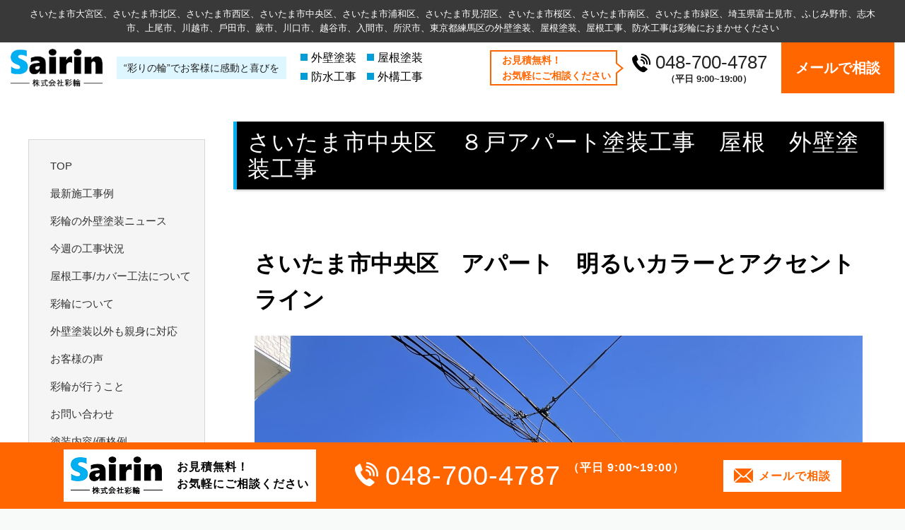

--- FILE ---
content_type: text/html; charset=utf-8
request_url: https://sairin-tosou.com/free/2651096
body_size: 9037
content:
<!DOCTYPE html>
<html lang="ja">

<head>
<!-- Google tag (gtag.js) -->
<script async src="https://www.googletagmanager.com/gtag/js?id=G-4W2Q2GCXYC"></script>
<script>
  window.dataLayer = window.dataLayer || [];
  function gtag(){dataLayer.push(arguments);}
  gtag('js', new Date());

  gtag('config', 'G-4W2Q2GCXYC');
</script>

  <meta charset="utf-8">
  <!-- Silk: ver.201806270000 -->

  <title>さいたま市中央区　８戸アパート塗装工事　屋根　外壁塗装工事 - 株式会社 彩輪(屋根外壁塗装　屋根工事　外構工事)[埼玉県さいたま市、戸田市、蕨市の屋根　外壁塗装　屋根工事　防水工事　ブロック工事　外構工事]</title>

  <meta name="viewport" content="width=device-width,initial-scale=1.0,minimum-scale=1.0">
  <meta name="description" content="さいたま市中央区　アパート　明るいカラーとアクセントラインエスケー化研　１階カラー：AC2074、２階カラー: SR164 　 鉄部はダークブラウン  お問い合わせ施工データ...">
  <meta name="keywords" content="株式会社　彩輪">

  <meta property="og:title" content="株式会社 彩輪(屋根外壁塗装　屋根工事　外構工事)[埼玉県さいたま市、戸田市、蕨市の屋根　外壁塗装　屋根工事　防水工事　ブロック工事　外構工事]">
  <meta property="og:image" content="https://cdn.goope.jp/87379/220615114340rh56.png">
  <meta property="og:site_name" content="株式会社 彩輪(屋根外壁塗装　屋根工事　外構工事)[埼玉県さいたま市、戸田市、蕨市の屋根　外壁塗装　屋根工事　防水工事　ブロック工事　外構工事]"> <link rel="shortcut icon" href="//cdn.goope.jp/87379/220615114126-62a946d64275f.ico" />
  <link rel="alternate" href="/feed.rss" type="application/rss+xml" title="株式会社 彩輪(屋根外壁塗装　屋根工事　外構工事)[埼玉県さいたま市、戸田市、蕨市の屋根　外壁塗装　屋根工事　防水工事　ブロック工事　外構工事] / RSS">
  <link rel="stylesheet" href="/js/theme_silk/swiper/swiper.min.css">
  <link rel="stylesheet" href="/js/theme_silk/colorbox/colorbox.css">
  <link rel="stylesheet" href="/style.css?919717-1768274853">
  <link rel="stylesheet" href="/css/font-awesome/css/font-awesome.min.css">
		<!--追加-->
		<meta property="og:url" content="https://sairin-tosou.com/" />
		<meta property="og:type" content="website" />
		<meta property="og:title" content="屋根外壁塗装　屋根工事" />
		<meta property="og:description" content="株式会社 彩輪(屋根外壁塗装　屋根工事)[埼玉県さいたま市、戸田市、蕨市の屋根　外壁塗装　防水工事　屋根工事　外構工事]" />
		<meta property="og:site_name" content="株式会社 彩輪" />
		<meta property="og:image" content="img/ogp.jpg" />

		<link rel="icon" sizes="16x16" href="img/icon_favicon.ico" />
		<link rel="icon" type="image/svg+xml" href="img/icon_favicon.ico">
		<link rel="apple-touch-icon" href="img/icon_favicon.png">
		<link rel="manifest" href="img/icon_favicon.png" />
		
		<link rel="preconnect" href="https://fonts.googleapis.com">
		<link rel="preconnect" href="https://fonts.gstatic.com" crossorigin>
		<link href="https://fonts.googleapis.com/css2?family=Lato:wght@300&display=swap" rel="stylesheet">
		<script>
			{
			"short_name": "Sample App",
			"name": "Sample App",
			"icons": [
			{
				"src": "logo192.png",
				"type": "image/png",
				"sizes": "192x192"
				},
				{
				"src": "logo512.png",
				"type": "image/png",
				"sizes": "512x512"
				}
			],
			"start_url": ".",
			"display": "standalone",
			"theme_color": "#000000",
			"background_color": "#ffffff"
			}
		</script>
		<!--追加-->

  <script src="/assets/jquery/jquery-3.3.1.min.js"></script>
</head>

<body id="free" class="id_425273">

  <div id="app" class="l-app top_bg">
    <header class="js-header l-header pc_only1024 header">
            <div class="p-brand__description site_description">
              <p>さいたま市大宮区、さいたま市北区、さいたま市西区、さいたま市中央区、さいたま市浦和区、さいたま市見沼区、さいたま市桜区、さいたま市南区、さいたま市緑区、埼玉県富士見市、ふじみ野市、志木市、上尾市、川越市、⼾⽥市、蕨市、川⼝市、越谷市、入間市、所沢市、東京都練馬区の外壁塗装、屋根塗装、屋根工事、防水⼯事は彩輪におまかせください</p>
            </div>

      <div class="c-container l-header__inner container">
        <div class="l-header__brand flex">
          <div class="p-brand flex">
            <div><h1 class="p-brand__name">
              <a class="shop_sitename" href="https://sairin-tosou.com"><img src='//cdn.goope.jp/87379/220615114340rh56.png' alt='株式会社 彩輪(屋根外壁塗装　屋根工事　外構工事)[埼玉県さいたま市、戸田市、蕨市の屋根　外壁塗装　屋根工事　防水工事　ブロック工事　外構工事]' /></a>
            </h1></div>
                        <div class="head_subttl">“彩りの輪”でお客様に感動と喜びを</div>
            <div class="head_work"><span>外壁塗装</span><span>屋根塗装</span><span>防水工事</span><span>外構工事</span></div>
                        <ul class="l-header-social">
          
          
          
                <!--<li class="l-header-social__item">
                  <a href="https://www.instagram.com/sairin_tosou/" target="_blank">
                    <img src="https://cdn.goope.jp/87379/250630170351-686244e75bf30.png" alt="">
                  </a>
                </li>-->
                
              </ul>
          </div>
          <div>
          <div class="top_contact_wrap">
            <div class="top_contact">
              <div class="head_consultation">
                お⾒積無料！<br>お気軽にご相談ください
                </div>
                <div class="contact_tel">
                  <a href="tel:0487004787">048-700-4787</a>
                <span>
                  （平⽇ 9:00~19:00）
                  </span>
                </div>
                <div class="head_mail">
                  <a href="https://sairin-tosou.com/contact/" class="top_contact_link" target="_blank">
                    メールで相談
                  </a>
                </div>
              </div>
            </div>
          </div>
        </div>
        <ul class="l-header-social">
          
          
          
        </ul>

      </div>
    </header>


	<input id="l-drawer-state" type="checkbox" class="c-overlay-checkbox l-drawer-state">
	<label for="l-drawer-state" aria-label="メニューを閉じる" class="c-overlay"></label>

    <nav class="nav" role="navigation">
      <div class="js-global-nav">
        <ul class="p-global-nav">
<li>
    <a href="https://sairin-tosou.com" class="p-global-nav__item">
        <span>TOP</span>
    </a>
</li>
<li>
    <a href="https://sairin-tosou.com/#new_name" class="p-global-nav__item">
        <span>最新施工事例</span>
    </a>
</li>
<li>
    <a href="https://sairin-tosou.com/#news_name" class="p-global-nav__item">
        <span>彩輪の外壁塗装ニュース</span>
    </a>
</li>
<li>
    <a href="https://sairin-tosou.com/#news_bnr_name" class="p-global-nav__item">
        <span>今週の工事状況</span>
    </a>
</li>
<li>
  <a href="https://sairin-tosou.com/free/roof_cover" class="p-global-nav__item">
      <span>屋根工事/カバー工法について</span>
  </a>
</li>
<li>
    <a href="https://sairin-tosou.com/#about_name" class="p-global-nav__item">
        <span>彩輪について</span>
    </a>
</li>
<li>
    <a href="https://sairin-tosou.com/#ohters_section" class="p-global-nav__item">
        <span>外壁塗装以外も親身に対応</span>
    </a>
</li>
<li>
    <a href="https://sairin-tosou.com/#customer_section" class="p-global-nav__item">
        <span>お客様の声</span>
    </a>
</li>
<li>
    <a href="https://sairin-tosou.com/#todo_section" class="p-global-nav__item">
        <span>彩輪が⾏うこと</span>
    </a>
</li>
<li>
    <a href="https://sairin-tosou.com/contact" class="p-global-nav__item" target="_blank">
        <span>お問い合わせ</span>
    </a>
</li>
<li>
    <a href="https://sairin-tosou.com/menu" class="p-global-nav__item">
        <span>塗装内容/価格例</span>
    </a>
</li>
<li>
    <a href="https://sairin-tosou.com/free/sekou" class="p-global-nav__item">
        <span>外壁塗装の施⼯工程</span>
    </a>
</li>
<li>
    <a href="https://www.sk-kaken.co.jp/simulation/" class="p-global-nav__item" target="_blank">
        <span>塗り替えシミュレーション</span>
    </a>
</li>
<li>
    <a href="https://sairin-tosou.com/about" class="p-global-nav__item">
        <span>店舗情報</span>
    </a>
</li>
<li>
    <a href="https://sairin-tosou.com/free/qa" class="p-global-nav__item">
        <span>よくいただくご質問</span>
    </a>
</li>
<li>
    <a href="https://sairin-tosou.com/free/reform" class="p-global-nav__item">
        <span>リフォーム瑕疵保険とは</span>
    </a>
</li>
        <li class="p-global-nav side_tell">
<a href="tel:048-700-4787" class="fs16">048-700-4787</a>
        </li>
        </ul>
					<ul class="pc_side_mail">
                        <li><a href="https://www.instagram.com/sairin_tosou/" target="_blank"><img src="https://cdn.goope.jp/87379/250630170352-686244e8ae0f5.png" alt=""></a></li>
					</ul>


					<ul class="sp_gnav">
						<li class="side_consultation">
							<div class="side_consultation_free">
								お⾒積無料！<br>
								お気軽にご相談ください
							</div>
							<div class="side_consultation_tel">
								048-700-4787<br>
								<span>（平⽇ 9:00~19:00）</span>
							</div>
						</li>
						<li class="side_mail">
							<a href="https://sairin-tosou.com/contact/" target="_blank">
								<div class="side_mail_link">
									メールで相談
								</div>
							</a>
						</li>
					</ul>
      </div>
    </nav>
			<button type="button" id="navbtn"></button>
			<script src="https://cpwebassets.codepen.io/assets/common/stopExecutionOnTimeout-1b93190375e9ccc259df3a57c1abc0e64599724ae30d7ea4c6877eb615f89387.js"></script>
			<script id="rendered-js" >
				document.getElementById("navbtn").onclick = function () {
				document.querySelector('html').classList.toggle('open');
				};
			</script>
			<script>
				$('#top a[href]').on('click', function(event) {
					$('#navbtn').trigger('click');
				});
			</script>
		  	<script src="https://cpwebassets.codepen.io/assets/editor/iframe/iframeRefreshCSS-4793b73c6332f7f14a9b6bba5d5e62748e9d1bd0b5c52d7af6376f3d1c625d7e.js"></script>
			<script>
				if (window.matchMedia( "(max-width: 768px)" ).matches) {
					$(function () {
					var headerHight = 112;
					$('a[href^="#"]').click(function () {
					var href = $(this).attr("href");
					var target = $(href == "#" || href == "" ? "html" : href);
					var position = target.offset().top - headerHight;
					$("html, body").animate({ scrollTop: position }, 550, "swing");
					return false;
					});
				});
				} else {
					$(function () {
					var headerHight = 0;
					$('a[href^="#"]').click(function () {
					var href = $(this).attr("href");
					var target = $(href == "#" || href == "" ? "html" : href);
					var position = target.offset().top - headerHight;
					$("html, body").animate({ scrollTop: position }, 550, "swing");
					return false;
					});
				});
				}
			</script>
    <header class="p-top-brand sp_brand">
      <div class="p-brand">

      <!--<div class="flex pl20 pr20">
        <div><h1 class="p-brand__name">
                <a class="shop_sitename" href="https://sairin-tosou.com"><img src='//cdn.goope.jp/87379/220615114340rh56.png' alt='株式会社 彩輪(屋根外壁塗装　屋根工事　外構工事)[埼玉県さいたま市、戸田市、蕨市の屋根　外壁塗装　屋根工事　防水工事　ブロック工事　外構工事]' /></a>
             </h1></div>

        <div><label for="l-drawer-state" class="l-header-button">
               <svg role="img" aria-hidden="true" class="c-icon l-header-button__icon"><use xlink:href="#navicon"></use></svg>
                 メニュー
               </label></div>
      </div>

        <div class="p-brand__description site_description">
          外壁塗装、屋根塗装、防水工事、外構工事は彩輪へお任せ！
        </div>-->

					<div class="sp_brand_description">
						<p>さいたま市大宮区、北区、西区、中央区、浦和区、見沼区、桜区、南区、緑区、埼玉県富士見市、ふじみ野市、川越市、⼾⽥市、蕨市、川⼝市、<br class="sp_newline">
							の外壁塗装、屋根塗装、屋根工事、外構⼯事は彩輪におまかせください</p>
					</div>
					<div class="flex pl20 pr20 sp_brand_in">
						<div class="sp_brand_wrap">
							<h1 class="p-brand__name sp_brand_logo">
								<a class="shop_sitename" href="https://sairin-tosou.com">
									<img src='//cdn.goope.jp/87379/220615114340rh56.png' alt='株式会社 彩輪(屋根外壁塗装　屋根工事　外構工事)[埼玉県さいたま市、戸田市、蕨市の屋根　外壁塗装　屋根工事　防水工事　ブロック工事　外構工事]' />
								</a>
							</h1>
							<div class="head_work">
								<div class="head_work_in"><span>外壁塗装</span><span>屋根塗装</span></div>
								<div class="head_work_in"><span>防水工事</span><span>外構工事</span></div>
							</div>
						</div>
					</div>
      </div>
    </header>
      <div id="banner" class="pc">
        <div class="contact-banner">
          <div class="left-section">
            <div class="left-section_img"><img src="https://cdn.goope.jp/87379/250630170353-686244e9b7844.png" alt="Sairinロゴ" class="logo"></div>
            <div class="text">
              <div>お見積無料！<br>お気軽にご相談ください</div>
            </div>
          </div>
          <div class="center-section">
            <span class="phone-icon"><img src="https://cdn.goope.jp/87379/250630170352-686244e869850.png" alt=""></span>
            <span class="number"><a href="tel:0487004787">048-700-4787</a></span>
            <span class="time">（平日 9:00~19:00）</span>
          </div>
          <a href="https://sairin-tosou.com/contact/" class="right-section" target="_blank">
            <span class="mail-icon"><img src="https://cdn.goope.jp/87379/250630170351-686244e79fa9e.png" alt=""></span>
            メールで相談
            </a>
        </div>
      </div>
    
      <div id="banner" class="sp">
        <div class="top-text">お見積無料！お気軽にご相談ください</div>
        <div class="button-row">
          <a href="tel:0487004787" class="btn">
            <div class="contact_banner_txt">
                <div class="contact_banner_img"><img src="https://cdn.goope.jp/87379/250630170352-686244e869850.png" alt="電話アイコン"></div>
                <div class="contact_banner_ttl">電話で相談</div>
            </div>

            <div class="note">平日 9:00~19:00</div>
          </a>
          <a href="https://sairin-tosou.com/contact/" class="btn mail_banner_txt" target="_blank">
            <div class="mail_banner_img"><img src="https://cdn.goope.jp/87379/250630170351-686244e7e0d4a.png" alt="メールアイコン"></div>
            <div class="mail_banner_body">メールで相談</div>
          </a>
        </div>
      </div>


    

    


    

    

    

    

    

    

    

    

    
    <div class="c-container c-container--flex">
      <div class="l-side side_nav">
        <nav class="js-side">
        </nav>
      </div>
      <main role="main" class="l-main">
        <section class="c-section">
          <h2 class="c-section__heading">
            さいたま市中央区　８戸アパート塗装工事　屋根　外壁塗装工事
          </h2>
          <div class="wysiwyg js-wysiwyg">
            <div class="detail_main">
<section class="detail_section">
<div class="detail_ttl">
さいたま市中央区　アパート　明るいカラーとアクセントライン
</div>
<div class="detail_mv">
<img src="https://cdn.goope.jp/87379/210118204920-600575c0cc110.jpg" alt="さいたま市中央区　明るいカラーでおしゃれな外観">
</div>
<div class="detail_mv">
<img src="https://cdn.goope.jp/87379/210118213639-600580d73c47b.jpg" alt="さいたま市中央区　明るいカラーでおしゃれな外観"><div class="detail_txt">
エスケー化研　１階カラー：AC2074、２階カラー: SR164 　 鉄部はダークブラウン  
</div>
<div class="detail_inquiry">
<a href="https://sairin-tosou.com/contact/">
お問い合わせ
</a>
</div>
</section>
<section class="detail_data">
<h2>施工データ</h2>
<table class="detail_list">
<tr>
<th>施⼯場所</th>
<td>さいたま市中央区</td>
</tr>
<tr>
<th>施⼯箇所</th>
<td>屋根　外壁塗装　階段鉄部</td>
</tr>
<tr>
<th>施⼯内容</th>
<td>築３３年　棟板金　貫板点検　屋根塗装　外壁塗装　ブロック塀塗装　附帯箇所</td>
</tr>
</table>
<div class="detail_img">
<div class="detail_img_in detail_img_before">
<div class="detail_img_photo">
<img src="https://cdn.goope.jp/87379/210118205149-60057655b02db.jpg" alt="施工前">
</div>
<div class="detail_img_txt">
Before
</div>
</div>
<div class="detail_img_in detail_img_after">
<div class="detail_img_photo">
<a href="https://cdn.goope.jp/87379/210118205214-6005766e06309.jpg" target="_blank">
<img src="https://cdn.goope.jp/87379/210118205214-6005766e06309.jpg" alt="施工後">
</a>
</div>
<div class="detail_img_txt">
After
</div>
</div>
</div>
</section>
<section class="detail_contents">
<h2>施⼯内容詳細</h2>
<div class="detail_contents_in">
<div class="detail_img detail_contents_img">
<div class="detail_img_in detail_img_before">
<div class="detail_img_photo">
<img src="https://cdn.goope.jp/87379/210118211401-60057b892f927.jpg" alt="施工前">
</div>
<div class="detail_img_txt">
Before
</div>
</div>
<div class="detail_img_in detail_img_after">
<div class="detail_img_photo">
<a href="https://cdn.goope.jp/87379/210118211644-60057c2cd68cd.jpg" target="_blank">
<img src="https://cdn.goope.jp/87379/210118211644-60057c2cd68cd.jpg" alt="施工後">
</a>
</div>
<div class="detail_img_txt">
After
</div>
</div>
</div>
<div class="detail_img_body">
屋根カラーはRC114 ディープグリーン
</div>
<div class="detail_img">
<div class="detail_img_in detail_img_before">
<div class="detail_img_photo">
<img src="https://cdn.goope.jp/87379/210118214027-600581bb357fc.jpg" alt="施工前">
</div>
<div class="detail_img_txt">
Before
</div>
</div>
<div class="detail_img_in detail_img_after">
<div class="detail_img_photo">
<a href="https://cdn.goope.jp/87379/210118214040-600581c836691.jpg" target="_blank">
<img src="https://cdn.goope.jp/87379/210118214040-600581c836691.jpg" alt="施工後">
</a>
</div>
<div class="detail_img_txt">
After
</div>
</div>
</div>
<div class="detail_img_body">
ブロック塀　下地ヒビ補修後　塗装
</div>
</div>
</section>
<section class="detail_point">
<h2>施⼯ポイント</h2>
<div class="detail_point_wrap">
<div class="detail_point_in">
<div class="detail_point_img">
<img src="https://cdn.goope.jp/87379/210118211502-60057bc6ca7c9.jpg" alt="施工風景">
</div>
<div class="detail_point_txt">非常に大切な下地処理　高圧洗浄作業 <br>
<br>
</div>
</div>
<div class="detail_point_in">
<div class="detail_point_img">
<img src="https://cdn.goope.jp/87379/210118210008-600578485a83e.jpg" alt="施工風景">
</div>
<div class="detail_point_txt">
棟板金の一部をとり貫板の劣化状況の点検を行います。貫板の上に防水シートを被せてあり貫板の劣化はほとんど見られませんでした。築33年でもしっかりしていました。。<br>
<br>
</div>
</div>
<div class="detail_point_in">
<div class="detail_point_img">
<img src="https://cdn.goope.jp/87379/210118210049-60057871b6c3a.jpg" alt="施工風景">
</div>
<div class="detail_point_txt">
点検後は全体の固定ビスの打ち付けと釘頭コーキング止め処理を行います。<br>
<br>
</div>
</div>
<div class="detail_point_in">
<div class="detail_point_img">
<img src="https://cdn.goope.jp/87379/210118213901-6005816582fdc.jpg" alt="施工風景">
</div>
<div class="detail_point_txt">
共用廊下床に目地シーリング　２日ほど養生してしっかりと硬化時間をとり完工です。<br></div>
</div>
</div>
<div class="detail_txt_area">
<h3>担当者より</h3>
<div class="detail_txt_body">
築３３年の施主樣の大切なアパートを塗装工事で再生させていただき喜んで頂ける事が何より嬉しいことです。
何かお困りの事がございましたらお気軽にお声がけください。

さいたま市で外壁塗装をお考えの方、外壁塗装工事は株式会社 彩輪におまかせください！

株式会社 彩輪(Sairin)
</div>
</div>
<div class="detail_inquiry">
<a href="https://sairin-tosou.com/contact/">
お問い合わせ
</a>
</div>
</section>
</div>
          </div>
        </section>
      </main>
    </div>
    

    <!--<footer class="l-sub-footer">
      <div class="c-container js-append-contact">
      </div>
      <div class="c-container">
        
      </div>
    </footer>-->

    <footer class="l-footer footer">
      <div class="c-container l-footer__inner">
        


					<div class="footer_in">
						<div class="footer_detail">
							<div class="footer_detail_in">
								<div class="foorer_detail_company">
									<div class="foorer_logo">
<img src="https://cdn.goope.jp/87379/220615105717-62a93c7db796c.png" alt="Sairin" />
									</div>
									<div class="footer_detail_txt">
										〒330-9501<br>
										さいたま市 大宮区 桜木町2丁目３番地７階<br>
										048-700-4787
									</div>
								</div>
								<div class="footer_address">
									<div class="footer_address_in">
										<div class="foorer_businesshours">
											【営業時間】<br>
											平⽇ 9:00~18:00<br>
											⼟曜⽇ 9:00~17:00
										</div>
										<div class="footer_address_holiday">
											【定休日】<br>
											⽇曜・祝⽇
										</div>
									</div>
									<a href="https://sairin-tosou.com/contact/" class="footer_address_inquiry" target="_blank">
										お問い合わせ
									</a>
								</div>
							</div>
						</div>
						<ul class="footer_txt">
							<li class="footer_txt_wrap">
								<a href="https://sairin-tosou.com">TOP</a>
								<a href="https://sairin-tosou.com/#news_name">お役⽴ちコラム & News</a>
								<a href="https://www.google.com/maps/uv?pb=!1s0x6018c100a90fb691%3A0x3895a07389dccafd!3m1!7e131!5z5qCq5byP5Lya56S-IOW9qei8qu-8iOWxi-agueWkluWjgeWhl-ijheWwgumWgCDlpJbmp4vlt6Xkuosp!15sCgIgARICGAI&hl=ja&imagekey=!1e10!2sAF1QipNLP22Dq-0J3a6jeVx9UiWNxIZ59poNO729ptdA" target="_blank">今週の⼯事状況</a>
                <a href="https://sairin-tosou.com/free/roof_cover">屋根工事/カバー工法について</a>
							</li>
							<li class="footer_txt_wrap">
								<a href="https://sairin-tosou.com/#new_name">最新施工事例</a>
								<a href="https://sairin-tosou.com/free/sekou">外壁塗装の施⼯の流れ</a>
								<a href="https://sairin-tosou.com/menu">塗装費⽤例</a>
							</li>
							<li class="footer_txt_wrap">
								<a href="https://sairin-tosou.com/about">店舗情報</a>
								<a href="https://sairin-tosou.com/free/reform">リフォーム瑕疵保険とは</a>
								<a href="https://sairin-tosou.com/free/qa">よくあるご質問</a>
								<a href="https://www.sk-kaken.co.jp/simulation/" target="_blank">塗り替えシミュレーション</a>
							</li>
						</ul>
					</div>


        <p class="copyright">
          &copy;2026 <a href="https://sairin-tosou.com">株式会社 彩輪(Sairin)</a>. All Rights Reserved.
        </p>
      </div>
    </footer>

    <input id="l-modal-state" type="checkbox" class="c-overlay-checkbox l-modal-state">
    <label for="l-modal-state" aria-label="モーダルを閉じる" class="c-overlay"></label>
    <div class="l-modal">
      <div class="l-modal__container js-modal__container">
        <label for="l-modal-state" class="l-modal__close-button">
          <svg class="c-icon" role="img" aria-hidden="true"><use xlink:href="#cross"></use></svg>
        </label>
      </div>
    </div>

  </div>

  <script src="/js/theme_silk/headroom.min.js"></script>
  <script src="/js/theme_silk/colorbox/jquery.colorbox-min.js"></script>

  <svg xmlns="http://www.w3.org/2000/svg" style="display:none"><symbol id="angle-left" viewBox="0 0 1792 1792"><path d="M1203 544q0 13-10 23L800 960l393 393q10 10 10 23t-10 23l-50 50q-10 10-23 10t-23-10L631 983q-10-10-10-23t10-23l466-466q10-10 23-10t23 10l50 50q10 10 10 23z"/></symbol><symbol id="angle-right" viewBox="0 0 1792 1792"><path d="M1171 960q0 13-10 23l-466 466q-10 10-23 10t-23-10l-50-50q-10-10-10-23t10-23l393-393-393-393q-10-10-10-23t10-23l50-50q10-10 23-10t23 10l466 466q10 10 10 23z"/></symbol><symbol id="angle-up" viewBox="0 0 1792 1792"><path d="M1395 1184q0 13-10 23l-50 50q-10 10-23 10t-23-10L896 864l-393 393q-10 10-23 10t-23-10l-50-50q-10-10-10-23t10-23l466-466q10-10 23-10t23 10l466 466q10 10 10 23z"/></symbol><symbol id="arrow-right" viewBox="0 0 8 8"><path d="M3.613 0L2.98.633l2.918 2.92H.012v.895h5.886L2.98 7.367 3.613 8l4-4z" fill-rule="nonzero"/></symbol><symbol id="cross" viewBox="0 0 10 10"><path d="M10 1.026L8.974 0 5 3.974 1.026 0 0 1.026 3.974 5 0 8.974 1.026 10 5 6.026 8.974 10 10 8.974 6.026 5z" fill-rule="nonzero"/></symbol><symbol id="facebook-square" viewBox="0 0 1792 1792"><path d="M1376 128q119 0 203.5 84.5T1664 416v960q0 119-84.5 203.5T1376 1664h-188v-595h199l30-232h-229V689q0-56 23.5-84t91.5-28l122-1V369q-63-9-178-9-136 0-217.5 80T948 666v171H748v232h200v595H416q-119 0-203.5-84.5T128 1376V416q0-119 84.5-203.5T416 128h960z"/></symbol><symbol id="home" viewBox="0 0 640 640"><path d="M597.504 352H544v192c0 14.24-6.208 32-32 32H384V384H256v192H128c-25.792 0-32-17.76-32-32V352H42.496c-19.136 0-15.04-10.368-1.92-23.936L297.344 71.04c6.24-6.464 14.432-9.664 22.656-9.984 8.224.32 16.416 3.488 22.656 9.984l256.736 256.992c13.152 13.6 17.248 23.968-1.888 23.968z"/></symbol><symbol id="instagram" viewBox="0 0 1792 1792"><path d="M1152 896q0-106-75-181t-181-75-181 75-75 181 75 181 181 75 181-75 75-181zm138 0q0 164-115 279t-279 115-279-115-115-279 115-279 279-115 279 115 115 279zm108-410q0 38-27 65t-65 27-65-27-27-65 27-65 65-27 65 27 27 65zM896 266q-7 0-76.5-.5t-105.5 0-96.5 3-103 10T443 297q-50 20-88 58t-58 88q-11 29-18.5 71.5t-10 103-3 96.5 0 105.5.5 76.5-.5 76.5 0 105.5 3 96.5 10 103T297 1349q20 50 58 88t88 58q29 11 71.5 18.5t103 10 96.5 3 105.5 0 76.5-.5 76.5.5 105.5 0 96.5-3 103-10 71.5-18.5q50-20 88-58t58-88q11-29 18.5-71.5t10-103 3-96.5 0-105.5-.5-76.5.5-76.5 0-105.5-3-96.5-10-103T1495 443q-20-50-58-88t-88-58q-29-11-71.5-18.5t-103-10-96.5-3-105.5 0-76.5.5zm768 630q0 229-5 317-10 208-124 322t-322 124q-88 5-317 5t-317-5q-208-10-322-124t-124-322q-5-88-5-317t5-317q10-208 124-322t322-124q88-5 317-5t317 5q208 10 322 124t124 322q5 88 5 317z"/></symbol><symbol id="navicon" viewBox="0 0 1792 1792"><path d="M1664 1344v128q0 26-19 45t-45 19H192q-26 0-45-19t-19-45v-128q0-26 19-45t45-19h1408q26 0 45 19t19 45zm0-512v128q0 26-19 45t-45 19H192q-26 0-45-19t-19-45V832q0-26 19-45t45-19h1408q26 0 45 19t19 45zm0-512v128q0 26-19 45t-45 19H192q-26 0-45-19t-19-45V320q0-26 19-45t45-19h1408q26 0 45 19t19 45z"/></symbol><symbol id="print" viewBox="0 0 768 768"><path d="M576 96v127.5H192V96h384zm31.5 288c18 0 33-13.5 33-31.5s-15-33-33-33-31.5 15-31.5 33 13.5 31.5 31.5 31.5zm-96 223.5v-159h-255v159h255zm96-351c52.5 0 96 43.5 96 96v192H576V672H192V544.5H64.5v-192c0-52.5 43.5-96 96-96h447z"/></symbol><symbol id="sort" viewBox="0 0 24 24"><path d="M12 0l8 10H4l8-10zm8 14H4l8 10 8-10z"/></symbol><symbol id="twitter" viewBox="0 0 1792 1792"><path d="M1684 408q-67 98-162 167 1 14 1 42 0 130-38 259.5T1369.5 1125 1185 1335.5t-258 146-323 54.5q-271 0-496-145 35 4 78 4 225 0 401-138-105-2-188-64.5T285 1033q33 5 61 5 43 0 85-11-112-23-185.5-111.5T172 710v-4q68 38 146 41-66-44-105-115t-39-154q0-88 44-163 121 149 294.5 238.5T884 653q-8-38-8-74 0-134 94.5-228.5T1199 256q140 0 236 102 109-21 205-78-37 115-142 178 93-10 186-50z"/></symbol></svg>
  <div class="c-hidden-source">
    

    <ul>
      <li class="p-top-info-list__item js-today-schedule today_area">
        
        <span class="p-top-info-list__date">
          <span class="p-top-info-list__label js-top-info-list__label"></span>2026.01.29 Thursday
        </span>
        <a href="" class="p-top-info-list__link" data-schedule-title="">
           
        </a>
        
      </li>
    </ul>

    <div class="js-top-about__address">
      <h2 class="c-section__heading shop_name">
        株式会社 彩輪(Sairin)
      </h2>
      <div class="p-top-about__content">
        <p class="shop_tel">
          048-700-4787
        </p>
      </div>
    </div>
  </div>


  <script>
    function appendGlobalNav() {
      var navSource = document.querySelector('.js-global-nav');
      var sideNav = document.querySelector('.js-side');
      if (navSource != null && sideNav != null) {
        var navCopy = navSource.cloneNode(true);
        sideNav.appendChild(navCopy);
      }
    }

    function appendTodaySchedule() {
      var todayScheduleSource = document.querySelector('.js-today-schedule');
      var topInfoList = document.querySelector('.js-top-info-list');
      if (todayScheduleSource != null && todayScheduleSource.lastElementChild.dataset.scheduleTitle) {
        var label = document.querySelector('.navi_calendar').firstElementChild.textContent;
        document.querySelector('.js-top-info-list__label').textContent = label;
        if (topInfoList != null) {
          topInfoList.insertBefore(todayScheduleSource, topInfoList.firstChild);
        } else if (document.querySelector('.js-today-schedule-section') != null) {
          document.querySelector('.js-today-schedule-section').appendChild(todayScheduleSource);
        }
      }
    }

    function appendTopAbout() {
      var topAboutSource = document.querySelector('.js-top-about__address');
      var topAboutContent = document.querySelector('.js-about__body');
      if (topAboutSource != null && topAboutContent != null) {
        topAboutContent.appendChild(topAboutSource);
      }
    }

    function appendTopSocialWidget() {
      var socialWidgetSource = document.querySelector('#social_widgets');
      var topAboutBody = document.querySelector('.js-about__body');
      if (socialWidgetSource != null && topAboutBody != null) {
        topAboutBody.appendChild(socialWidgetSource);
      }
    }

    function appendPager() {
      var pagerSource = document.querySelector('.js-pager');
      var pagerWrapper = document.querySelector('.js-pager-wrapper');
      if (pagerSource != null && pagerWrapper != null) {
        pagerWrapper.appendChild(pagerSource);
      }
    }

    function wysiwygTableWrap() {
      var table = document.querySelectorAll('.js-wysiwyg table');
      for (var i = 0; i < table.length; i++) {
        table[i].outerHTML = '<div class="wysiwyg-table">' + table[i].outerHTML + '</div>';
      }
    }

    function headroomInit() {
      var headerElem = document.querySelector('.js-header');
      var headroom = new Headroom(headerElem, {
        'tolerance': 5,
        'classes': {
          'unpinned': 'l-header--hidden'
        }
      });
      headroom.init();
    }

    function colorBox() {
      $('.js-colorbox').colorbox({
        rel: function() {
          return $(this).attr('rel');
        },
        photo: true,
        maxWidth: '100%',
        maxHeight: '100%',
        transition: 'elastic',
        fixed: true
      });
    }

    appendGlobalNav();
    appendTodaySchedule();
    appendTopAbout();
    appendTopSocialWidget();
    appendPager();
    headroomInit();
    colorBox();
    wysiwygTableWrap();

    function showModal(button) {
      var modalSource = button.parentNode.nextElementSibling.firstElementChild;
      var modalCopy = modalSource.cloneNode(true);
      document.querySelector('.js-modal__container').textContent = null;
      document.querySelector('.js-modal__container').appendChild(modalCopy);
    }
  </script>

</body>

</html>

--- FILE ---
content_type: text/css; charset=utf-8
request_url: https://sairin-tosou.com/style.css?919717-1768274853
body_size: 21745
content:
@import '//fonts.googleapis.com/css?family=Montserrat:500,600';
@charset 'utf-8';
/*! normalize.css v8.0.0 | MIT License | github.com/necolas/normalize.css */
/* Document
   ========================================================================== */
/**
 * 1. Correct the line height in all browsers.
 * 2. Prevent adjustments of font size after orientation changes in iOS.
 */
html {
  line-height: 1.15;
  /* 1 */
  -webkit-text-size-adjust: 100%;
  /* 2 */
}
/* Sections
   ========================================================================== */
/**
 * Correct the font size and margin on `h1` elements within `section` and
 * `article` contexts in Chrome, Firefox, and Safari.
 */
h1 {
  font-size: 2em;
  margin: 0.67em 0;
}
/* Grouping content
   ========================================================================== */
/**
 * 1. Add the correct box sizing in Firefox.
 * 2. Show the overflow in Edge and IE.
 */
hr {
  -webkit-box-sizing: content-box;
  box-sizing: content-box;
  /* 1 */
  height: 0;
  /* 1 */
  overflow: visible;
  /* 2 */
}
/**
 * 1. Correct the inheritance and scaling of font size in all browsers.
 * 2. Correct the odd `em` font sizing in all browsers.
 */
pre {
  font-family: 'Hiragino Kaku Gothic ProN', 'ヒラギノ角ゴ ProN W3', Meiryo, メイリオ, Osaka, 'MS PGothic', arial, helvetica, sans-serif;
  /* 1 */
  font-size: 1em;
  /* 2 */
}
/* Text-level semantics
   ========================================================================== */
/**
 * Remove the gray background on active links in IE 10.
 */
a {
  background-color: transparent;
}
/**
 * 1. Remove the bottom border in Chrome 57-
 * 2. Add the correct text decoration in Chrome, Edge, IE, Opera, and Safari.
 */
abbr[title] {
  border-bottom: none;
  /* 1 */
  text-decoration: underline;
  /* 2 */
  -webkit-text-decoration: underline dotted;
  text-decoration: underline dotted;
  /* 2 */
}
/**
 * Add the correct font weight in Chrome, Edge, and Safari.
 */
b,
strong {
  font-weight: bolder;
}
/**
 * 1. Correct the inheritance and scaling of font size in all browsers.
 * 2. Correct the odd `em` font sizing in all browsers.
 */
code,
kbd,
samp {
  font-family: 'Hiragino Kaku Gothic ProN', 'ヒラギノ角ゴ ProN W3', Meiryo, メイリオ, Osaka, 'MS PGothic', arial, helvetica, sans-serif;
  /* 1 */
  font-size: 1em;
  /* 2 */
}
/**
 * Add the correct font size in all browsers.
 */
small {
  font-size: 80%;
}
/**
 * Prevent `sub` and `sup` elements from affecting the line height in
 * all browsers.
 */
sub,
sup {
  font-size: 75%;
  line-height: 0;
  position: relative;
  vertical-align: baseline;
}
sub {
  bottom: -0.25em;
}
sup {
  top: -0.5em;
}
/* Embedded content
   ========================================================================== */
/**
 * Remove the border on images inside links in IE 10.
 */
img {
  border-style: none;
}
/* Forms
   ========================================================================== */
/**
 * 1. Change the font styles in all browsers.
 * 2. Remove the margin in Firefox and Safari.
 */
button,
input,
optgroup,
select,
textarea {
  font-family: 'Hiragino Kaku Gothic ProN', 'ヒラギノ角ゴ ProN W3', Meiryo, メイリオ, Osaka, 'MS PGothic', arial, helvetica, sans-serif;
  /* 1 */
  font-size: 100%;
  /* 1 */
  line-height: 1.15;
  /* 1 */
  margin: 0;
  /* 2 */
}
/**
 * Show the overflow in IE.
 * 1. Show the overflow in Edge.
 */
button,
input {
  /* 1 */
  overflow: visible;
}
/**
 * Remove the inheritance of text transform in Edge, Firefox, and IE.
 * 1. Remove the inheritance of text transform in Firefox.
 */
button,
select {
  /* 1 */
  text-transform: none;
}
/**
 * Correct the inability to style clickable types in iOS and Safari.
 */
button,
[type="button"],
[type="reset"],
[type="submit"] {
  -webkit-appearance: button;
}
/**
 * Remove the inner border and padding in Firefox.
 */
button::-moz-focus-inner,
[type="button"]::-moz-focus-inner,
[type="reset"]::-moz-focus-inner,
[type="submit"]::-moz-focus-inner {
  border-style: none;
  padding: 0;
}
/**
 * Restore the focus styles unset by the previous rule.
 */
button:-moz-focusring,
[type="button"]:-moz-focusring,
[type="reset"]:-moz-focusring,
[type="submit"]:-moz-focusring {
  outline: 1px dotted ButtonText;
}
/**
 * Correct the padding in Firefox.
 */
fieldset {
  padding: 0.35em 0.75em 0.625em;
}
/**
 * 1. Correct the text wrapping in Edge and IE.
 * 2. Correct the color inheritance from `fieldset` elements in IE.
 * 3. Remove the padding so developers are not caught out when they zero out
 *    `fieldset` elements in all browsers.
 */
legend {
  -webkit-box-sizing: border-box;
  box-sizing: border-box;
  /* 1 */
  color: inherit;
  /* 2 */
  display: table;
  /* 1 */
  max-width: 100%;
  /* 1 */
  padding: 0;
  /* 3 */
  white-space: normal;
  /* 1 */
}
/**
 * Add the correct vertical alignment in Chrome, Firefox, and Opera.
 */
progress {
  vertical-align: baseline;
}
/**
 * Remove the default vertical scrollbar in IE 10+.
 */
textarea {
  overflow: auto;
}
/**
 * 1. Add the correct box sizing in IE 10.
 * 2. Remove the padding in IE 10.
 */
[type="checkbox"],
[type="radio"] {
  -webkit-box-sizing: border-box;
  box-sizing: border-box;
  /* 1 */
  padding: 0;
  /* 2 */
}
/**
 * Correct the cursor style of increment and decrement buttons in Chrome.
 */
[type="number"]::-webkit-inner-spin-button,
[type="number"]::-webkit-outer-spin-button {
  height: auto;
}
/**
 * 1. Correct the odd appearance in Chrome and Safari.
 * 2. Correct the outline style in Safari.
 */
[type="search"] {
  -webkit-appearance: textfield;
  /* 1 */
  outline-offset: -2px;
  /* 2 */
}
/**
 * Remove the inner padding in Chrome and Safari on macOS.
 */
[type="search"]::-webkit-search-decoration {
  -webkit-appearance: none;
}
/**
 * 1. Correct the inability to style clickable types in iOS and Safari.
 * 2. Change font properties to `inherit` in Safari.
 */
::-webkit-file-upload-button {
  -webkit-appearance: button;
  /* 1 */
  font: inherit;
  /* 2 */
}
/* Interactive
   ========================================================================== */
/*
 * Add the correct display in Edge, IE 10+, and Firefox.
 */
details {
  display: block;
}
/*
 * Add the correct display in all browsers.
 */
summary {
  display: list-item;
}
/* Misc
   ========================================================================== */
/**
 * Add the correct display in IE 10+.
 */
template {
  display: none;
}
/**
 * Add the correct display in IE 10.
 */
[hidden] {
  display: none;
}
* {
  -webkit-box-sizing: border-box;
  box-sizing: border-box;
  word-break: break-all;
}
html {
  font-size: 62.5%;
  color: #222222;
  font-family:'Hiragino Kaku Gothic ProN', 'ヒラギノ角ゴ ProN W3', Meiryo, メイリオ, Osaka, 'MS PGothic', arial, helvetica, sans-serif;
  letter-spacing: 0.1em;
  -webkit-font-smoothing: antialiased;
  -moz-font-smoothing: grayscale;
  line-height: 1.6;
}
body {
  margin: 0;
  font-size: 1.6rem;
  background-color: #F8F9F9;
  position: relative;
}

img {
  max-width: 100%;
  height: auto;
}
input[type="text"],
textarea {
  -webkit-appearance: none;
  -moz-appearance: none;
  appearance: none;
}
button,
[type="button"],
[type="reset"],
[type="submit"] {
  -webkit-appearance: none;
  -moz-appearance: none;
  appearance: none;
}
.c-icon {
  width: 16px;
  height: 16px;
  fill: currentColor;
}
@media only screen and (min-width: 769px) {
  .c-icon {
    width: 20px;
    height: 20px;
  }
}
.c-container {
  max-width: 1230px;
  padding-right: 15px;
  padding-left: 15px;
  margin-right: auto;
  margin-left: auto;
}
@media only screen and (min-width: 769px) {
  .c-container.c-container--flex {
    display: -webkit-box;
    display: -ms-flexbox;
    display: flex;
  }
}
@media only screen and (max-width: 768px) {
  .c-container {
    padding-right: 0px;
    padding-left: 0px;
  }
}
.c-overlay-checkbox {
  display: none;
}
.c-overlay {
  background: rgba(0, 0, 0, 0.5);
  position: fixed;
  top: 0;
  left: 0;
  bottom: 0;
  right: 0;
  z-index: -1000;
  opacity: 0;
}
.c-section {
  margin-top: 40px;
  margin-bottom: 40px;
}
@media only screen and (min-width: 769px) {
  .c-section {
    margin-top: 70px;
    margin-bottom: 70px;
    position: relative;
  }
}
.c-section:first-child {
  margin-top: 0;
}
.c-section.c-section--bg {
  background-color: #f6f6f6;
  padding: 30px 15px;
  padding-bottom: 30px;
  margin-right: -10px;
  margin-left: -10px;
}
@media only screen and (min-width: 769px) {
  .c-section.c-section--bg {
    background-color: transparent;
    padding: 0;
    margin-right: auto;
    margin-left: auto;
  }
}
.c-section__heading {
  font-size: 2rem;
  line-height: 1.2;
  margin-bottom: 0.8em;
  font-family:'Hiragino Kaku Gothic ProN', 'ヒラギノ角ゴ ProN W3', Meiryo, メイリオ, Osaka, 'MS PGothic', arial, helvetica, sans-serif;
}
@media only screen and (min-width: 769px) {
  .c-section__heading {
    font-size: 3.2rem;
    font-weight: normal;
  }
}
@media only screen and (min-width: 769px) {
  .c-section__heading.c-section__heading--is-top {
    margin-right: 90px;
  }
}
.c-section__heading:first-child {
  margin-top: 0;
}
.c-section__category-heading {
  position: relative;
  text-align: center;
  font-size: 1.6rem;
  margin-top: 40px;
  margin-bottom: 0px;
}
.c-section__category-heading span {
  padding-right: 1em;
  padding-left: 1em;
  position: relative;
}
.c-section__more {
  font-size: 1.2rem;
  margin: 30px 0 0;
  text-align: right;
}
@media only screen and (min-width: 769px) {
  .c-section__more {
    position: absolute;
    margin-top: 1.5rem;
    top: 0;
    right: 0;
  }
}
.c-section__more.c-section__more--static {
  position: static;
  margin-top: 10px;
  margin-bottom: 30px;
}
.c-section__more a {
    text-decoration: none;
    font-size: 1.3rem;
    font-weight: bold;
    background: #EF8700;
    color: #fff!important;
    border-radius: 3px;
    -webkit-border-radius: 3px;
    -moz-border-radius: 3px;
    padding: 3px 8px;
}
.c-section__more a:hover {
  background:#F3A53E;
}
.c-section__more svg {
  width: 0.9em;
  height: 0.9em;
}
.c-chapter {
  margin-top: 40px;
}
@media only screen and (min-width: 769px) {
  .c-chapter {
    margin-top: 50px;
  }
}
.c-chapter__heading {
  font-size: 1.6rem;
  font-weight: normal;
  line-height: 1.2;
  margin-top: 0.5em;
  margin-bottom: 0.5em;
  font-family:'Hiragino Kaku Gothic ProN', 'ヒラギノ角ゴ ProN W3', Meiryo, メイリオ, Osaka, 'MS PGothic', arial, helvetica, sans-serif;
}
@media only screen and (min-width: 769px) {
  .c-chapter__heading {
    font-size: 2.4rem;
  }
}
.c-chapter__heading img {
  vertical-align: 0.15em;
  margin-right: 0.2em;
}
.c-chapter__heading a {
  color: #000;
  text-decoration: none;
  position: relative;
}

#info .c-chapter__heading a {
  color: #fff;
  text-decoration: none;
  position: relative;
}

@media only screen and (min-width: 769px) {
  .c-chapter__heading a::after {
    content: '';
    display: block;
    position: absolute;
    bottom: -3px;
    left: 0;
    width: 0;
    height: 2px;
    background-color: #8dc5c6;
    -webkit-transition: 0.2s;
    transition: 0.2s;
  }
  .c-chapter__heading a:hover::after {
    width: 100%;
  }
}
.c-chapter__heading.c-chapter__heading--calendar {
  text-align: center;
  position: relative;
}
.c-chapter__heading.c-chapter__heading--calendar a {
  position: absolute;
  width: 30px;
  height: 30px;
  top: -0.5em;
  white-space: nowrap;
  text-indent: 101%;
  overflow: hidden;
  background-position: center;
  background-repeat: no-repeat;
  background-size: 30px;
}
@media only screen and (min-width: 769px) {
  .c-chapter__heading.c-chapter__heading--calendar a {
    top: -0.05em;
  }
}
.c-chapter__heading.c-chapter__heading--calendar a:first-child {
  left: 0;
  background-image: url('data:image/svg+xml;charset=utf8,%3Csvg%20fill%3D%22%23444%22%20width%3D%221792%22%20height%3D%221792%22%20viewBox%3D%220%200%201792%201792%22%20xmlns%3D%22http%3A%2F%2Fwww.w3.org%2F2000%2Fsvg%22%3E%3Cpath%20d%3D%22M1203%20544q0%2013-10%2023l-393%20393%20393%20393q10%2010%2010%2023t-10%2023l-50%2050q-10%2010-23%2010t-23-10l-466-466q-10-10-10-23t10-23l466-466q10-10%2023-10t23%2010l50%2050q10%2010%2010%2023z%22%2F%3E%3C%2Fsvg%3E');
}
.c-chapter__heading.c-chapter__heading--calendar a:last-child {
  right: 0;
  background-image: url('data:image/svg+xml;charset=utf8,%3C%3Fxml%20version%3D%221.0%22%20encoding%3D%22utf-8%22%3F%3E%3Csvg%20width%3D%221792%22%20height%3D%221792%22%20viewBox%3D%220%200%201792%201792%22%20xmlns%3D%22http%3A%2F%2Fwww.w3.org%2F2000%2Fsvg%22%3E%3Cpath%20d%3D%22M1171%20960q0%2013-10%2023l-466%20466q-10%2010-23%2010t-23-10l-50-50q-10-10-10-23t10-23l393-393-393-393q-10-10-10-23t10-23l50-50q10-10%2023-10t23%2010l466%20466q10%2010%2010%2023z%22%2F%3E%3C%2Fsvg%3E');
}
.c-chapter__header {
  font-weight: bold;
  font-family:'Hiragino Kaku Gothic ProN', 'ヒラギノ角ゴ ProN W3', Meiryo, メイリオ, Osaka, 'MS PGothic', arial, helvetica, sans-serif;
}
.c-button,
.p-form__actions input[type="submit"] {
  display: inline-block;
  border: 0;
  background-color: #8dc5c6;
  -webkit-box-shadow: inset 0 -2px 0 rgba(0, 0, 0, 0.1);
  box-shadow: inset 0 -2px 0 rgba(0, 0, 0, 0.1);
  color: #ffffff;
  padding: 0 2em;
  height: 50px;
  line-height: 50px;
  cursor: pointer;
  font-weight: bold;
  -webkit-transition: 0.2s;
  transition: 0.2s;
  letter-spacing: 0.1em;
  outline: 0;
  font-family: 'Hiragino Kaku Gothic ProN', 'ヒラギノ角ゴ ProN W3', Meiryo, メイリオ, Osaka, 'MS PGothic', arial, helvetica, sans-serif;
}
.c-button:hover,
.p-form__actions input[type="submit"]:hover {
  -webkit-box-shadow: inset 0 -2px 0 rgba(0, 0, 0, 0.3);
  box-shadow: inset 0 -2px 0 rgba(0, 0, 0, 0.3);
}
.c-button:active,
.p-form__actions input[type="submit"]:active {
  -webkit-box-shadow: inset 0 2px 0 rgba(0, 0, 0, 0.1);
  box-shadow: inset 0 2px 0 rgba(0, 0, 0, 0.1);
  background-color: #6bb4b5;
}
.c-button.c-button--sm,
.p-form__actions input[type="submit"].c-button--sm {
  font-size: 1.4rem;
  height: 40px;
  line-height: 40px;
}
.c-article {
  margin-top: 1em;
}
@media only screen and (min-width: 769px) {
  .c-article.c-article--type-thumb {
    display: -webkit-box;
    display: -ms-flexbox;
    display: flex;
    margin-left: -30px;
  }
}
.c-article__image img {
  display: block;
  margin-bottom: 1.5em;
}
.c-article__image img[src=""] {
  display: none;
}
@media only screen and (min-width: 769px) {
  .c-article__image.c-article__image--type-thumb img {
    max-width: 250px;
    margin-left: 30px;
  }
}
.c-article__content {
  font-size: 1.4rem;
  color: #777777;
}
@media only screen and (min-width: 769px) {
  .c-article__content.c-article__content--type-thumb {
    margin-left: 30px;
    -webkit-box-flex: 1;
    -ms-flex: 1 0 0%;
    flex: 1 0 0%;
  }
}
.c-hidden-source {
  display: none;
}
.swiper-container {
  width: 100%;
  padding-bottom: 20px;
  overflow-x: hidden;
  overflow-y: visible;
  margin-bottom: 30px;
}
.swiper-container-horizontal > .swiper-pagination-bullets,
.swiper-pagination-custom,
.swiper-pagination-fraction {
  bottom: 0;
}
.swiper-pagination-bullet {
  opacity: 1;
  background-color: #dddddd;
}
.swiper-pagination-bullet-active {
  background-color: #222222;
}
#cboxContent {
  margin: 40px;
  border: 0;
  -webkit-box-shadow: 0 1px 10px rgba(0, 0, 0, 0.3);
  box-shadow: 0 1px 10px rgba(0, 0, 0, 0.3);
}
#cboxLoadedContent {
  background-color: #fff;
}
#cboxClose {
  background-image: url('data:image/svg+xml;charset=utf8,%3C%3Fxml%20version%3D%221.0%22%20encoding%3D%22UTF-8%22%3F%3E%3Csvg%20width%3D%2210px%22%20height%3D%2210px%22%20viewBox%3D%220%200%2010%2010%22%20version%3D%221.1%22%20xmlns%3D%22http%3A%2F%2Fwww.w3.org%2F2000%2Fsvg%22%20%3E%20%3Ctitle%3Ecross%3C%2Ftitle%3E%20%3Cdesc%3ECreated%20with%20Sketch.%3C%2Fdesc%3E%20%3Cdefs%3E%3C%2Fdefs%3E%20%3Cg%20id%3D%22top%22%20stroke%3D%22none%22%20stroke-width%3D%221%22%20fill-rule%3D%22evenodd%22%3E%20%3Cg%20id%3D%22sp%2Fdrawer%22%20transform%3D%22translate(-30.000000%2C%20-48.000000)%22%20fill%3D%22%23444%22%20fill-rule%3D%22nonzero%22%3E%20%3Cg%20id%3D%22Group-2%22%20transform%3D%22translate(30.000000%2C%2047.000000)%22%3E%20%3Cpolygon%20id%3D%22cross%22%20points%3D%2210%202.02604317%208.97396484%201%205.00003906%204.97385917%201.02613281%201%200%202.02604317%203.97402344%206.00009766%200%209.97395683%201.02603516%2011%205.00003906%207.02592598%208.97396484%2011%2010%209.97415214%206.02609375%206.00009766%22%3E%3C%2Fpolygon%3E%20%3C%2Fg%3E%20%3C%2Fg%3E%20%3C%2Fg%3E%3C%2Fsvg%3E');
  background-size: 20px;
  background-position: 0 0;
  top: -30px;
  outline: 0;
}
#cboxClose:hover {
  background-position: 0 0;
}
#cboxPrevious {
  background-position: 0 0;
  background-size: 40px;
  width: 40px;
  height: 40px;
  background-image: url('data:image/svg+xml;charset=utf8,%3C%3Fxml%20version%3D%221.0%22%20encoding%3D%22utf-8%22%3F%3E%3Csvg%20fill%3D%22%23444%22%20width%3D%221792%22%20height%3D%221792%22%20viewBox%3D%220%200%201792%201792%22%20xmlns%3D%22http%3A%2F%2Fwww.w3.org%2F2000%2Fsvg%22%3E%3Cpath%20d%3D%22M1203%20544q0%2013-10%2023l-393%20393%20393%20393q10%2010%2010%2023t-10%2023l-50%2050q-10%2010-23%2010t-23-10l-466-466q-10-10-10-23t10-23l466-466q10-10%2023-10t23%2010l50%2050q10%2010%2010%2023z%22%2F%3E%3C%2Fsvg%3E');
  left: -40px;
  top: 50%;
  -webkit-transform: translateY(-50%);
  transform: translateY(-50%);
  outline: 0;
}
#cboxPrevious:hover {
  background-position: 0 0;
}
#cboxNext {
  background-position: 0 0;
  background-size: 40px;
  width: 40px;
  height: 40px;
  background-image: url('data:image/svg+xml;charset=utf8,%3C%3Fxml%20version%3D%221.0%22%20encoding%3D%22utf-8%22%3F%3E%3Csvg%20fill%3D%22%23444%22%20width%3D%221792%22%20height%3D%221792%22%20viewBox%3D%220%200%201792%201792%22%20xmlns%3D%22http%3A%2F%2Fwww.w3.org%2F2000%2Fsvg%22%3E%3Cpath%20d%3D%22M1171%20960q0%2013-10%2023l-466%20466q-10%2010-23%2010t-23-10l-50-50q-10-10-10-23t10-23l393-393-393-393q-10-10-10-23t10-23l50-50q10-10%2023-10t23%2010l466%20466q10%2010%2010%2023z%22%2F%3E%3C%2Fsvg%3E');
  right: -40px;
  top: 50%;
  -webkit-transform: translateY(-50%);
  transform: translateY(-50%);
  outline: 0;
}
#cboxNext:hover {
  background-position: 0 0;
}
/*
 パーツ表示切替用style
*/
.site_description {
}
.shop_name {
}

.shop_tel {
}
.today_area {
}
.copyright {
}

.l-header {
  position: -webkit-sticky;
  position: sticky;
  top: 0;
  z-index: 100;
  background-color: #f6f6f6;
  color: #222222;
  -webkit-box-shadow: 0 1px 2px rgba(0, 0, 0, 0.3);
  box-shadow: 0 1px 2px rgba(0, 0, 0, 0.3);
  -webkit-transform: translateY(0%);
  transform: translateY(0%);
  -webkit-transition: -webkit-transform 0.2s;
  transition: -webkit-transform 0.2s;
  transition: transform 0.2s;
  transition: transform 0.2s, -webkit-transform 0.2s;
}
@media only screen and (min-width: 769px) {
  .l-header {
    margin-bottom: 0;
    background-color: transparent;
    position: static;
    -webkit-box-shadow: none;
    box-shadow: none;
  }
}
.l-header a:not([class]) {
  color: currentColor;
  text-decoration: none;
  padding: 37px 25px 18px;
  position: relative;
}
.l-header .l-header-social__item  a:not([class])::before {
  content: none;
}
.l-header .l-header-social__item  a {
  padding: 0;
}
.l-header a:not([class])::before {
  position: absolute;
  content: '';
  display: inline-block;
  width: 20px;
  height: 20px;
  background-image: url(https://cdn.goope.jp/87379/250630170351-686244e7e0d4a.png);
  background-repeat: no-repeat;
  background-size: contain;
  vertical-align: middle;
  top: 18px;
  left: 50%;
  transform: translateX(-50%);
  -webkit-transform: translateX(-50%);
  -ms-transform: translateX(-50%);
}
.l-header.l-header--hidden {
  -webkit-transform: translateY(-100%);
  transform: translateY(-100%);
}
@media only screen and (min-width: 769px) {
  .l-header.l-header--hidden {
    -webkit-transform: translateY(0%);
    transform: translateY(0%);
  }
}
.l-header__inner {
  display: -webkit-box;
  display: -ms-flexbox;
  display: flex;
  -webkit-box-pack: justify;
  -ms-flex-pack: justify;
  justify-content: space-between;
  -webkit-box-orient: horizontal;
  -webkit-box-direction: normal;
  -ms-flex-direction: row;
  flex-direction: row;
  -webkit-box-align: center;
  -ms-flex-align: center;
  align-items: center;
}
@media only screen and (min-width: 769px) {
  .l-header__inner {
    padding-top: 15px;
    padding-bottom: 15px;
    -webkit-box-align: end;
    -ms-flex-align: end;
    align-items: flex-end;
  }
}
.l-header__brand {
  display: none;
}
@media only screen and (min-width: 769px) {
  .l-header__brand {
    display: block;
    width:100%;
    align-items: center;
  }
}
.l-header-button {
  -webkit-appearance: none;
  -moz-appearance: none;
  appearance: none;
  border: none;
  background: transparent;
  font-size: 1.3rem;
  height: 56px;
  line-height: 56px;
  padding: 0;
  font-weight: bold;
  white-space: nowrap;
}
@media only screen and (min-width: 769px) {
  .l-header-button {
    display: none;
  }
}
.l-header-button__icon {
  width: 16px;
  height: 16px;
  color: currentColor;
  vertical-align: -0.25em;
  margin-right: 0.5em;
}
.l-header-social {
  display: -webkit-box;
  display: -ms-flexbox;
  display: flex;
  -webkit-box-pack: end;
  -ms-flex-pack: end;
  justify-content: flex-end;
  margin: 5px 0;
  padding: 0;
  width: auto;
}
.l-header-social__item {
  list-style: none;
  margin-left: 0.5em;
}
@media only screen and (min-width: 769px) {
  .l-header-social__item {
    margin-left: 0.8em;
  }
}
.l-header-social__item:first-child {
  margin-left: 0;
}
.l-header-social__icon {
  display: block;
}
.l-drawer {
  height: 100vh;
  width: 80%;
  max-width: 400px;
  position: fixed;
  top: 0;
  left: 0;
  background: #f6f6f6;
  -webkit-transition: -webkit-transform 0.2s;
  transition: -webkit-transform 0.2s;
  transition: transform 0.2s;
  transition: transform 0.2s, -webkit-transform 0.2s;
  -webkit-transform: translateX(-100%);
  transform: translateX(-100%);
  z-index: 2000;
  overflow-y: scroll;
  color: #777777;
  opacity: 0;
  padding: 10px 30px;
  font-weight: bold;
  -webkit-box-shadow: 0 0 2px rgba(0, 0, 0, 0.3);
  box-shadow: 0 0 2px rgba(0, 0, 0, 0.3);
}
.l-drawer__icon {
  width: 13px;
  height: 13px;
  vertical-align: -0.2em;
  margin-right: 0.2em;
  fill: currentColor;
}
.l-drawer__close {
  display: block;
  font-size: 1.2rem;
  margin: 20px 0;
}
.l-drawer-state:checked ~ [for="l-drawer-state"] {
  z-index: 1000;
  opacity: 1;
}
.l-drawer-state:checked ~ [for="l-drawer-state"] ~ .l-drawer {
  -webkit-transform: translateX(0%);
  transform: translateX(0%);
  opacity: 1;
}
.l-modal__wrapper {
  position: fixed;
  z-index: 9998;
  top: 0;
  right: 0;
  bottom: 0;
  left: 0;
  display: -webkit-box;
  display: -ms-flexbox;
  display: flex;
  -webkit-box-align: center;
  -ms-flex-align: center;
  align-items: center;
  -webkit-box-pack: center;
  -ms-flex-pack: center;
  justify-content: center;
}
.l-modal {
  position: absolute;
  margin: 0px auto;
  -webkit-transition: all 0.2s;
  transition: all 0.2s;
  position: fixed;
  top: 50%;
  left: 50%;
  -webkit-transform: translate(-50%, -50%);
  transform: translate(-50%, -50%);
  z-index: -1;
  opacity: 0;
  background-color: #fff;
  -webkit-box-shadow: 0 0 3px rgba(0, 0, 0, 0.5);
  box-shadow: 0 0 3px rgba(0, 0, 0, 0.5);
  max-height: 90vh;
  overflow-y: auto;
}
.l-modal__container {
  position: relative;
  width: 300px;
  padding: 30px;
}
@media only screen and (min-width: 769px) {
  .l-modal__container {
    width: 640px;
    padding: 50px 40px 50px 50px;
  }
}
@media only screen and (min-width: 769px) {
  .l-modal__body {
    display: -webkit-box;
    display: -ms-flexbox;
    display: flex;
  }
}
.l-modal__image {
  text-align: center;
  width: 100px;
  margin: 0 auto 10px;
}
@media only screen and (min-width: 769px) {
  .l-modal__image {
    margin: 0 30px 0 0;
  }
}
.l-modal__image img {
  display: block;
}
@media only screen and (min-width: 769px) {
  .l-modal__content {
    -webkit-box-flex: 1;
    -ms-flex: 1 0 0%;
    flex: 1 0 0%;
  }
}
.l-modal__content h2 {
  margin: 0 0 10px;
  font-size: 2rem;
  font-weight: normal;
}
.l-modal__text {
  margin: 0;
  font-size: 1.4rem;
}
.l-modal__close-button {
  -webkit-appearance: none;
  -moz-appearance: none;
  appearance: none;
  border: none;
  position: absolute;
  top: 20px;
  right: 20px;
  padding: 0;
  cursor: pointer;
}
.l-modal-state:checked ~ [for="l-modal-state"] {
  z-index: 1000;
  opacity: 1;
}
.l-modal-state:checked ~ [for="l-modal-state"] ~ .l-modal {
  opacity: 1;
  z-index: 2000;
}
.l-side {
  display: none;
  position: relative;
  top: -10px;
  -webkit-box-flex: 0;
  -ms-flex: 0 0 200px;
  flex: 0 0 200px;
  margin-right: 30px;
  margin-bottom: 50px;
  font-family: 'Hiragino Kaku Gothic ProN', 'ヒラギノ角ゴ ProN W3', Meiryo, メイリオ, Osaka, 'MS PGothic', arial, helvetica, sans-serif;
  padding-top:20px;
}
@media only screen and (min-width: 769px) {
  .l-side {
    display: block;
  }
}
@media only screen and (min-width: 961px) {
  .l-side {
    -webkit-box-flex: 0;
    -ms-flex: 0 0 250px;
    flex: 0 0 250px;
    margin-right: 60px;
  }
}
.l-side nav {
  background-color: #f6f6f6;
  -webkit-box-shadow: 0 0 2px rgba(0, 0, 0, 0.3);
  box-shadow: 0 0 2px rgba(0, 0, 0, 0.3);
  margin-top: 10px;
  top: 10px;
  color: #777777;
  padding: 10px 15px 10px 30px;
}
.l-main {
    -webkit-box-flex: 1;
    -ms-flex: 1 0 0%;
    flex: 1 0 0%;
    min-width: 0;
    background: #fff;
    padding: 20px;
}
.l-sub-footer {
  background-color: #f6f6f6;
  padding-top: 30px;
  padding-bottom: 30px;
}
@media only screen and (min-width: 769px) {
  .l-sub-footer {
    padding-top: 60px;
    padding-bottom: 60px;
  }
}
.l-footer {
  background-color: #EAEEEF;
  color: #769097;
  text-align: center;
}
.l-footer p {
  font-size: 1.2rem;
  margin-top: 0;
  margin-bottom: 0;
}
@media only screen and (min-width: 769px) {
  .l-footer p {
    font-size: 1.4rem;
  }
}
.l-footer a {
  color: currentColor;
}
.l-footer__inner {
  position: relative;
  padding-top: 15px;
  padding-bottom: 15px;
}
.l-footer__pagetop {
  position: absolute;
  right: 16px;
  top: -25px;
  font-size: 1rem;
  text-transform: uppercase;
  -webkit-transition: 0.2s;
  transition: 0.2s;
}
.l-footer__pagetop:hover {
  top: -30px;
}
.l-footer__pagetop a {
  color: currentColor;
  display: block;
  line-height: 30px;
  text-decoration: none;
  padding: 0 1em 0 0.8em;
  background-color: #eaeeef;
}
.l-footer__pagetop .c-icon {
  vertical-align: -0.3em;
  fill: currentColor;
}
.p-global-nav {
  padding-left: 0;
  list-style: none;
  font-size: 1.4rem;
}
.p-global-nav:first-of-type {
  font-size: 1.6rem;
}
.p-global-nav:first-of-type::before,
.p-global-nav:first-of-type::after {
  content: '';
  width: 40px;
  height: 2px;
  display: block;
  background-color: rgba(0, 0, 0, 0.2);
  margin: 28px 0;
}
@media only screen and (min-width: 769px) {
  .p-global-nav:first-of-type::before {
    display: none;
  }
}
.p-global-nav:last-child {
  margin: 0;
}
.p-global-nav > li {
  margin: 15px 0;
  font-weight: bold;
  position: relative;
}
.p-global-nav > li.active::before {
  position: absolute;
  content: '-';
  left: -1em;
}
.p-global-nav__item {
  text-decoration: none;
  color:#333;
  display: block;
  position: relative;
}
.p-global-nav__item::before {
    display: block;
    content: "";
    position: absolute;
    top: 0.5em;
    left: -20px;
    width: 0;
    height: 0;
    border: 5px solid transparent;
    border-left: 5px solid #EF8700;
}
@media only screen and (min-width: 769px) {
  .p-global-nav__item span {
    position: relative;
    cursor: pointer;
    display: inline-block;
  }
  .p-global-nav__item span::after {
    position: absolute;
    content: '';
    width: 0;
    height: 2px;
    background-color: currentColor;
    -webkit-transition: 0.2s;
    transition: 0.2s;
    bottom: -3px;
    left: 0;
  }
  .p-global-nav__item:hover span::after {
    width: 100%;
  }
}
.p-global-nav__qr {
  visibility: hidden;
}
@media only screen and (min-width: 769px) {
  .p-global-nav__qr {
    visibility: visible;
  }
}
.sub_navi {
  padding-left: 0;
  list-style: none;
}
.sub_navi li {
  padding-left: 0.8em;
  position: relative;
  margin: 0.2em 0;
  font-size: 1.4rem;
}
.sub_navi li::before {
  content: '-';
  position: absolute;
  left: 0;
}
.sub_navi a {
  color: currentColor;
  text-decoration: none;
}
.p-brand{
     align-items: center;
}

.p-brand__name {
  font-size: 2rem;
  margin: 0;
  font-family: 'Hiragino Kaku Gothic ProN', 'ヒラギノ角ゴ ProN W3', Meiryo, メイリオ, Osaka, 'MS PGothic', arial, helvetica, sans-serif;
}
.p-brand__name a {
  color: currentColor;
  text-decoration: none;
  position: relative;
}
.p-brand__name a:hover {
  opacity: 0.9;
}
.p-brand__description {
    font-size: 1.2rem;
    color: #fff;
    background: #000;
    padding: 3px;
}
.p-brand__description p{
  max-width:1230px;
  margin:0 auto;
}
.p-counter {
  display: -webkit-inline-box;
  display: -ms-inline-flexbox;
  display: inline-flex;
  text-align: center;
  margin: 10px auto 25px;
}
.p-counter__unit {
  width: 90px;
}
.p-counter__unit:last-child .p-counter__value {
  border-right: 0;
}
.p-counter__label {
  font-size: 1rem;
  text-transform: uppercase;
}
.p-counter__value {
  font-size: 1.2rem;
  margin: 0;
  border-right: 2px solid #a2b3b8;
  font-family: 'Hiragino Kaku Gothic ProN', 'ヒラギノ角ゴ ProN W3', Meiryo, メイリオ, Osaka, 'MS PGothic', arial, helvetica, sans-serif;
}
.p-photo-list {
  list-style: none;
  padding: 0;
  margin: 0;
  display: -webkit-box;
  display: -ms-flexbox;
  display: flex;
  -ms-flex-wrap: wrap;
  flex-wrap: wrap;
}
.p-photo-list.p-photo-list--swiper {
  -ms-flex-wrap: nowrap;
  flex-wrap: nowrap;
}
@media only screen and (min-width: 769px) {
  .p-photo-list.p-photo-list--swiper {
    -ms-flex-wrap: wrap;
    flex-wrap: wrap;
  }
}
.p-photo-list__unit {
  max-width: 280px;
  width: 100%;
  margin-top: 0;
  margin-bottom: 1em;
  position: relative;
}
@media only screen and (min-width: 769px) {
  .p-photo-list__unit {
    max-width: 30%;
    margin-right: 20px;
  }
  .p-photo-list__unit:nth-child(3n) {
    margin-right: 0;
  }
}
.p-photo-list__unit.p-photo-list__unit--small {
  max-width: 30%;
  margin-right: 5%;
}
.p-photo-list__unit.p-photo-list__unit--small:nth-child(3n) {
  margin-right: 0;
}
.p-photo-list__image {
  border: 8px solid #f7f7f7;
  background-color: #f7f7f7;
  position: relative;
}
.p-photo-list__image::after {
  content: '';
  display: block;
  padding-top: 100%;
  top: 0;
}
.p-photo-list__image a {
  display: block;
  width: 100%;
  height: 100%;
  outline: 0;
  -webkit-transition: 0.2s;
  transition: 0.2s;
}
.p-photo-list__image a:hover {
  background-color: #f2f2f2;
  -webkit-box-shadow: 10px 10px 0 #f2f2f2, -10px -10px 0 #f2f2f2, 10px -10px 0 #f2f2f2, -10px 10px 0 #f2f2f2;
  box-shadow: 10px 10px 0 #f2f2f2, -10px -10px 0 #f2f2f2, 10px -10px 0 #f2f2f2, -10px 10px 0 #f2f2f2;
}
.p-photo-list__image img {
  position: absolute;
  margin: auto;
  top: 0;
  right: 0;
  bottom: 0;
  left: 0;
  max-width: 100%;
  max-height: 100%;
}
.p-photo-list__image-inner {
  width: 100%;
  height: 100%;
  position: absolute;
  top: 0;
}
.p-photo-list__title {
  margin-top: 0.8em;
  margin-bottom: 0;
  color: #777777;
  font-size: 1.2rem;
  line-height: 1.2;
}
@media only screen and (min-width: 961px) {
  .p-photo-list__title {
    font-size: 1.4rem;
  }
}
.p-pager {
  margin-top: 40px;
  margin-bottom: 40px;
  display: -webkit-box;
  display: -ms-flexbox;
  display: flex;
  -webkit-box-pack: center;
  -ms-flex-pack: center;
  justify-content: center;
}
.p-pager a {
  margin-right: 10px;
  margin-left: 10px;
  padding: 0.3em 0.8em;
  text-decoration: none;
  color: currentColor;
  font-weight: bold;
  font-family: 'Hiragino Kaku Gothic ProN', 'ヒラギノ角ゴ ProN W3', Meiryo, メイリオ, Osaka, 'MS PGothic', arial, helvetica, sans-serif;
  -webkit-transition: 0.2s;
  transition: 0.2s;
  border-bottom: 2px solid transparent;
}
.p-pager a:hover {
  border-color: #8dc5c6;
}
.p-pager a.chk {
  color: #777777;
  background-color: #f6f6f6;
}
.p-pager a.chk:hover {
  cursor: default;
  border-color: transparent;
}
.p-form .reservation_area,
.p-form .contact_area {
  margin-bottom: 1.4em;
}
.p-form .reservation_area > label,
.p-form .contact_area > label {
  display: block;
  font-size: 1.4rem;
  color: #777777;
  margin-bottom: 0.5em;
}
.p-form .reservation_area > br,
.p-form .contact_area > br {
  display: none;
}
@media only screen and (min-width: 481px) {
  .p-form input[type="text"],
  .p-form input[type="tel"],
  .p-form input[type="email"] {
    max-width: 300px;
  }
}
.p-form input[type="text"].contact_medium,
.p-form input[type="tel"].contact_medium,
.p-form input[type="email"].contact_medium {
  max-width: 600px;
}
.p-form textarea {
  height: 10em;
}
@media only screen and (min-width: 481px) {
  .p-form textarea {
    max-width: 600px;
  }
}
.p-form input[type="text"],
.p-form input[type="tel"],
.p-form input[type="email"],
.p-form textarea {
  -webkit-appearance: none;
  -moz-appearance: none;
  appearance: none;
  border: 0;
  -webkit-box-shadow: inset 0 -2px 0 rgba(0, 0, 0, 0.1);
  box-shadow: inset 0 -2px 0 rgba(0, 0, 0, 0.1);
  background-color: #f6f6f6;
  padding: 0.6em 0.5em;
  outline: 0;
  -webkit-transition: 0.2s;
  transition: 0.2s;
  position: relative;
  width: 100%;
  display: block;
  border-radius: 0;
}
.p-form input[type="text"]:focus,
.p-form input[type="tel"]:focus,
.p-form input[type="email"]:focus,
.p-form textarea:focus {
  -webkit-box-shadow: inset 0 -2px 0 #8dc5c6;
  box-shadow: inset 0 -2px 0 #8dc5c6;
}
.p-form select {
  display: inline-block;
  padding: 0.4rem 2.5rem 0.4rem 0.75rem;
  height: calc(4rem);
  -webkit-appearance: none;
  -moz-appearance: none;
  appearance: none;
  width: auto !important;
  overflow: hidden;
  max-width: 100%;
  border: 0;
  position: relative;
  border-radius: 0;
  outline: 0;
  -webkit-transition: 0.2s;
  transition: 0.2s;
  background-image: url('data:image/svg+xml;charset=utf8,%3Csvg%20fill%3D%22%23444%22%20xmlns%3D%22http%3A%2F%2Fwww.w3.org%2F2000%2Fsvg%22%20width%3D%2224%22%20height%3D%2224%22%20viewBox%3D%220%200%2024%2024%22%3E%3Cpath%20d%3D%22M12%200l8%2010h-16l8-10zm8%2014h-16l8%2010%208-10z%22%2F%3E%3C%2Fsvg%3E');
  background-size: 12px;
  background-repeat: no-repeat;
  background-position: right 0.75rem center;
  background-color: #f6f6f6;
  cursor: pointer;
}
.p-form select::-ms-expand {
  display: none;
}
.p-form select:focus {
  -webkit-box-shadow: inset 0 -2px 0 #8dc5c6;
  box-shadow: inset 0 -2px 0 #8dc5c6;
}
.p-form .radio,
.p-form .checkbox {
  display: block;
  margin-bottom: 1em;
}
@media only screen and (min-width: 769px) {
  .p-form .radio,
  .p-form .checkbox {
    margin-bottom: 0.5em;
  }
}
.p-form .radio input,
.p-form .checkbox input {
  display: none;
}
.p-form .radio input:checked + label,
.p-form .checkbox input:checked + label {
  font-weight: bold;
}
.p-form .radio input:checked + label::before,
.p-form .checkbox input:checked + label::before {
  border-color: transparent;
  background-color: #8dc5c6;
}
.p-form .radio input:checked + label::after,
.p-form .checkbox input:checked + label::after {
  visibility: visible;
}
.p-form .radio label,
.p-form .checkbox label {
  color: #777777;
  cursor: pointer;
  position: relative;
  padding-left: 30px;
  display: inline-block;
  vertical-align: middle;
  line-height: 1.2;
}
.p-form .radio label::before,
.p-form .checkbox label::before {
  content: '';
  position: absolute;
  left: 0;
  top: -3px;
  display: inline-block;
  width: 20px;
  height: 20px;
  background-color: #fff;
  border: 2px solid rgba(0, 0, 0, 0.1);
  vertical-align: -0.2em;
}
.p-form .radio label::before {
  border-radius: 100%;
}
.p-form .radio label::after {
  content: '';
  position: absolute;
  left: 5px;
  top: 2px;
  display: inline-block;
  visibility: hidden;
  width: 14px;
  height: 14px;
  background-color: #fff;
  border-radius: 100%;
}
.p-form .checkbox label::after {
  content: '';
  position: absolute;
  left: 9px;
  top: 2px;
  display: inline-block;
  visibility: hidden;
  width: 4px;
  height: 9px;
  border-right: 3px solid #fff;
  border-bottom: 3px solid #fff;
  -webkit-transform: rotate(45deg);
  transform: rotate(45deg);
}
.p-form__message {
  margin: 40px 0;
  text-align: center;
  color: #777777;
  line-height: 2;
  font-size: 1.4rem;
}
.p-form__message::before,
.p-form__message::after {
  display: block;
  margin-right: auto;
  margin-left: auto;
  content: '';
  width: 80px;
  height: 2px;
  background-color: #dddddd;
}
.p-form__message::before {
  margin-bottom: 30px;
}
.p-form__message::after {
  margin-top: 30px;
}
.p-form__note {
  font-size: 1.2rem;
  margin: 0;
  max-width: 600px;
  color: #777777;
}
.p-form__note h3 {
    margin: 0 0 0.5em;
    background: none;
    color: #777;
    padding: 0;
    box-shadow: none;
}
.p-form__note p {
  margin-bottom: 0;
}
.p-form__actions {
  margin-top: 1.5em;
  margin-bottom: 30px;
}
.wysiwyg {
  overflow-x: auto;
}
.wysiwyg::after {
  content: '';
  display: block;
  clear: both;
}
.wysiwyg > *:first-child {
  margin-top: 0;
}
.wysiwyg > *:last-child {
  margin-bottom: 0;
}
.wysiwyg p {
  margin-top: 0.5em;
  margin-bottom: 0.5em;
  padding: 0 10px;
}
.wysiwyg a {
  color: #8dc5c6;
}
.wysiwyg table {
  table-layout: fixed;
  border-collapse: collapse;
}
.wysiwyg iframe {
  max-width: 100%;
}
.wysiwyg-table {
  overflow-x: auto;
}
.wysiwyg-table::-webkit-scrollbar {
  height: 8px;
}
.wysiwyg-table::-webkit-scrollbar-track {
  background-color: #f6f6f6;
}
.wysiwyg-table::-webkit-scrollbar-thumb {
  background-color: #dddddd;
  border-radius: 4px;
}
.wysiwyg_template_profile1,
.wysiwyg_template_profile2 {
  display: block;
}
@media only screen and (min-width: 481px) {
  .wysiwyg_template_profile1,
  .wysiwyg_template_profile2 {
    display: table;
  }
}
.wysiwyg_template_profile1 tr,
.wysiwyg_template_profile2 tr {
  display: block;
}
@media only screen and (min-width: 481px) {
  .wysiwyg_template_profile1 tr,
  .wysiwyg_template_profile2 tr {
    display: table-row;
  }
}
.wysiwyg_template_profile1 td,
.wysiwyg_template_profile2 td {
  display: block;
}
@media only screen and (min-width: 481px) {
  .wysiwyg_template_profile1 td,
  .wysiwyg_template_profile2 td {
    display: table-cell;
  }
}
@media only screen and (min-width: 481px) {
  .wysiwyg_template_profile1 img,
  .wysiwyg_template_profile2 img {
    max-width: initial;
  }
}
#navi_parts {
  display: -webkit-box;
  display: -ms-flexbox;
  display: flex;
  -webkit-box-pack: center;
  -ms-flex-pack: center;
  justify-content: center;
  margin-right: -10px;
  margin-left: -10px;
  -ms-flex-wrap: wrap;
  flex-wrap: wrap;
}
.navi_parts_detail {
  margin-right: 10px;
  margin-left: 10px;
  margin-bottom: 20px;
}
.p-top-brand {
    text-align: center;
    padding: 15px 0 0;
    position: fixed;
    top: 0px;
    left: 0px;
    background: #fff;
    z-index: 500;
    width:100%;
}
@media only screen and (min-width: 769px) {
  .p-top-brand {
    display: none;
  }
}
.p-top-slider-container {
  margin-bottom: 0;
}
.p-top-slider__unit {
  max-width: 1200px;
}
.p-top-slider__image {
  position: relative;
}
.p-top-slider__image::after {
  content: '';
  display: block;
  padding-top: 50%;
  top: 0;
}
.p-top-slider__image img {
  position: absolute;
  margin: auto;
  top: 0;
  right: 0;
  bottom: 0;
  left: 0;
  max-width: 100%;
  max-height: 100%;
}
.p-top-slider__image-inner {
  width: 100%;
  height: 100%;
  position: absolute;
  top: 0;
}
.p-top-slider__text {
  margin: 0.5em 0 0;
  text-align: center;
  color: currentColor;
  font-size: 1.2rem;
  color: #777777;
}
@media only screen and (min-width: 769px) {
  .p-top-slider__text {
    font-size: 1.6rem;
  }
}
.p-top-slider__button {
  position: absolute;
  top: 50%;
  -webkit-transform: translateY(-50%);
  transform: translateY(-50%);
  display: none;
  z-index: 10;
  cursor: pointer;
  background-color: rgba(255, 255, 255, 0.3);
  -webkit-transition: 0.2s;
  transition: 0.2s;
}
.p-top-slider__button:hover {
  -webkit-transform: translateY(-50%) scale(1.2);
  transform: translateY(-50%) scale(1.2);
  -webkit-box-shadow: 0 0 5px rgba(0, 0, 0, 0.2);
  box-shadow: 0 0 5px rgba(0, 0, 0, 0.2);
}
@media only screen and (min-width: 769px) {
  .p-top-slider__button {
    display: block;
  }
}
.p-top-slider__button.p-top-slider__button--next {
  right: 0;
}
@media only screen and (min-width: 961px) {
  .p-top-slider__button.p-top-slider__button--next {
    right: 20px;
  }
}
.p-top-slider__button.p-top-slider__button--prev {
  left: 0;
}
@media only screen and (min-width: 961px) {
  .p-top-slider__button.p-top-slider__button--prev {
    left: 20px;
  }
}
.p-top-slider__icon {
  width: 50px;
  height: 50px;
  display: block;
  fill: #222222;
}
.p-top-message {
  font-size: 1.2rem;
  line-height: 2;
  margin-top: 20px;
  margin-bottom: 40px;
}
@media only screen and (min-width: 769px) {
  .p-top-message {
    font-size: 1.6rem;
  }
}
.p-top-info-list {
  list-style: none;
  padding: 0;
  margin: 0;
}
.p-top-info-list__label {
  color: #fff;
  background-color: #222222;
  display: inline-block;
  padding: 0.1em 0.5em;
  margin-right: 0.5em;
  font-weight: bold;
}
.p-top-info-list__item {
  margin-bottom: 0.5em;
}
.p-top-info-list__date {
  font-size: 1.2rem;
  display: block;
  margin-bottom: 0.3em;
}
.p-top-info-list__link {
  font-weight: bold;
  text-decoration: none;
  color: #8dc5c6;
}
.p-top-info-list__link:hover {
  text-decoration: underline;
}
@media only screen and (min-width: 769px) {
  .p-top-photo {
    padding-bottom: 0;
    margin-bottom: -20px;
  }
}
@media only screen and (min-width: 769px) {
  .p-top-photo__pagination {
    display: none;
  }
}
.p-top-about__map iframe {
  display: block;
  width: 100%;
}
@media only screen and (min-width: 961px) {
  .p-top-about__map iframe {
    width: 300px;
  }
}
.p-top-about__body {
}
@media only screen and (min-width: 961px) {
  .p-top-about__body {
  }
}
.p-top-about__content {
  font-size: 1.4rem;
}
.p-footer-contact {
  background-color: #EAEEEF;
  padding: 30px 20px;
  margin-top: 0;
  margin-bottom: 0;
}
.p-footer-contact .c-container {
  -webkit-box-orient: vertical;
  -webkit-box-direction: normal;
  -ms-flex-direction: column;
  flex-direction: column;
}
@media only screen and (min-width: 769px) {
  .p-footer-contact .c-container {
    -webkit-box-orient: horizontal;
    -webkit-box-direction: normal;
    -ms-flex-direction: row;
    flex-direction: row;
  }
}
@media only screen and (min-width: 769px) {
  .p-footer-contact {
    padding-top: 60px;
    padding-bottom: 60px;
  }
}
.p-footer-contact input[type="text"],
.p-footer-contact textarea,
.p-footer-contact select {
  background-color: #fff;
}
@media only screen and (min-width: 769px) {
  .p-footer-contact__heading {
    width: 200px;
    margin-right: 30px;
    margin-bottom: 0;
  }
}
@media only screen and (min-width: 961px) {
  .p-footer-contact__heading {
    -webkit-box-flex: 0;
    -ms-flex: 0 0 250px;
    flex: 0 0 250px;
    margin-right: 60px;
  }
}
.p-footer-contact__body {
  -webkit-box-flex: 1;
  -ms-flex: 1 0 0%;
  flex: 1 0 0%;
}
#top .c-section:first-of-type {
  margin-top: 40px;
}
.table_calendar {
  margin-top: 30px;
  font-family: 'Hiragino Kaku Gothic ProN', 'ヒラギノ角ゴ ProN W3', Meiryo, メイリオ, Osaka, 'MS PGothic', arial, helvetica, sans-serif;
}
.table_calendar th {
  width: 14.28571429%;
  font-size: 1rem;
  text-align: left;
  padding: 0 0.4em 0 0;
  border-bottom: 1px solid #f6f6f6;
  text-align: right;
}
@media only screen and (min-width: 769px) {
  .table_calendar th {
    font-size: 1.2rem;
  }
}
.table_calendar td {
  position: relative;
  text-align: right;
  height: 70px;
  padding: 0.4em 0 0;
  border-bottom: 1px solid #f6f6f6;
}
.table_calendar td p {
  margin-top: 0;
  margin-right: 0.1em;
  margin-bottom: 0;
}
.table_calendar td img {
  display: block;
  margin-top: 0.2em;
  margin-right: 0;
  margin-left: auto;
}
.table_calendar .sun,
.table_calendar .sat,
.table_calendar .holiday {
  color: #777777;
  font-weight: bold;
}
.p-calendar-label {
  font-size: 1.2rem;
  display: inline-block;
  padding: 0.1em 0.5em;
  background-color: #8dc5c6;
  color: #fff;
  font-weight: bold;
  margin-right: 0.5em;
}
.p-calendar-list {
  margin-bottom: 50px;
  border-top: 1px solid rgba(0, 0, 0, 0.1);
}
.p-calendar-list dd {
  margin-left: 0;
}
.p-calendar-list__item {
  border-bottom: 1px solid rgba(0, 0, 0, 0.1);
  padding: 20px 10px 18px;
}
.p-calendar-list__date {
  color: #777777;
  font-size: 1.8rem;
  margin-bottom: 5px;
  font-family: 'Hiragino Kaku Gothic ProN', 'ヒラギノ角ゴ ProN W3', Meiryo, メイリオ, Osaka, 'MS PGothic', arial, helvetica, sans-serif;
}
.p-calendar-list__link {
  color: #8dc5c6;
  font-weight: bold;
  text-decoration: none;
}
.hotspot {
  cursor: pointer;
}
#tt {
  position: absolute;
  display: block;
}
#ttcont {
  display: block;
  padding: 0.5em 0.7em;
  margin-left: 5px;
  background: #ffffff;
  color: #333;
  border-radius: 6px 6px 6px 0;
  -webkit-box-shadow: 0 1px 3px rgba(0, 0, 0, 0.2);
  box-shadow: 0 1px 3px rgba(0, 0, 0, 0.2);
}
#ttcont .schedule_title {
  font-size: 13px;
}
#ttcont .schedule_body {
  font-size: 11px;
}
#tttop {
  display: none;
}
#ttbot {
  display: none;
}
.p-print-link {
  color: #777777;
  text-align: right;
}
.p-print-link a {
  text-decoration: none;
  color: currentColor;
  position: relative;
}
@media only screen and (min-width: 769px) {
  .p-print-link a::after {
    content: '';
    display: block;
    position: absolute;
    bottom: -3px;
    left: 0;
    width: 0;
    height: 1px;
    background-color: #777777;
    -webkit-transition: 0.2s;
    transition: 0.2s;
  }
  .p-print-link a:hover::after {
    width: 100%;
  }
}
.p-print-link .c-icon {
  vertical-align: -0.3em;
  fill: #777777;
}
.p-coupon__button-layout {
  margin-top: 20px;
}
.p-coupon__detail {
  font-size: 1.4rem;
  margin: 0;
}
.p-coupon__detail dt {
  font-weight: bold;
  font-size: 1.2rem;
  color: #777777;
}
@media only screen and (min-width: 481px) {
  .p-coupon__detail dt {
    float: left;
    clear: left;
  }
}
.p-coupon__detail dd {
  margin-left: 0;
  margin-bottom: 0.5em;
}
@media only screen and (min-width: 481px) {
  .p-coupon__detail dd {
    padding-left: 5em;
  }
}
.p-menu__price {
  font-family: 'Hiragino Kaku Gothic ProN', 'ヒラギノ角ゴ ProN W3', Meiryo, メイリオ, Osaka, 'MS PGothic', arial, helvetica, sans-serif;
  font-weight: bold;
  margin-bottom: 0.5em;
  font-size: 1.6rem;
}
@media only screen and (min-width: 769px) {
  .p-menu__price {
    float: left;
  }
}
.p-menu__price span {
  font-size: 0.8em;
}
@media only screen and (min-width: 769px) {
  .p-menu__body {
    float: left;
  }
}
.p-about__table {
  margin-bottom: 50px;
}
.p-about__table table {
  display: block;
}
@media only screen and (min-width: 481px) {
  .p-about__table table {
    display: table;
    border-top: 1px solid #f6f6f6;
  }
}
.p-about__table tr {
  display: block;
}
@media only screen and (min-width: 481px) {
  .p-about__table tr {
    display: table-row;
  }
}
.p-about__table th {
  display: block;
  text-align: left;
  font-size: 1.4rem;
  color: #777777;
  font-weight: bold;
}
@media only screen and (min-width: 481px) {
  .p-about__table th {
    font-weight: normal;
    display: table-cell;
    text-align: right;
    width: 30%;
    padding-top: 0.8em;
    padding-right: 1.5em;
    padding-bottom: 0.8em;
    border-bottom: 1px solid #f6f6f6;
  }
}
.p-about__table td {
  display: block;
  margin-bottom: 1.5em;
}
@media only screen and (min-width: 481px) {
  .p-about__table td {
    display: table-cell;
    border-bottom: 1px solid #f6f6f6;
    padding-top: 0.8em;
    padding-bottom: 0.8em;
  }
}
.staff_wrap {
  padding-top: 30px;
  border-top: 1px solid #f6f6f6;
}
.staff_wrap:first-of-type {
  border-top: 0;
}
.staff__text__social_icon {
  color: #222222;
}
.p-reservation-header {
  color: #777777;
  font-size: 1.4rem;
}
.p-reservation-header__tel {
  font-size: 2.8rem;
  color: #222222;
}
.p-reservation-header__tel a {
  color: #8dc5c6;
}
.p-reservation-header__tel-time {
  color: #222222;
  display: block;
}
@media only screen and (min-width: 769px) {
  .p-reservation-header__tel-time {
    display: inline;
  }
  .p-reservation-header__tel-time::before {
    content: '（';
  }
  .p-reservation-header__tel-time::after {
    content: '）';
  }
}
.p-reservation-course__content {
  color: #777777;
  font-size: 1.4rem;
}
.reservation_course_name {
  font-size: 1.2rem;
  color: #777777;
  padding: 0.3em 0.6em 0.1em 0.8em;
  border: 1px solid #777777;
  text-decoration: none;
  margin-left: 1em;
  -webkit-transition: 0.2s;
  transition: 0.2s;
  white-space: nowrap;
}
.reservation_course_name:hover {
  color: #222222;
  border-color: #222222;
}
.reservation_course_name::after {
  content: '▼';
  margin-left: 0.5em;
}
.reservation_course_body {
  margin-bottom: 2rem;
  margin-left: 10px;
  padding-top: 1rem;
  padding-left: 18px;
  padding-bottom: 1rem;
  border-left: 2px solid #777777;
  color: #777777;
}
.reservation_course_body *:first-child {
  margin-top: 0;
}
.reservation_course_body *:last-child {
  margin-bottom: 0;
}
.p-minne-gallery {
  word-wrap: break-word;
  overflow-wrap: break-word;
}
@media only screen and (min-width: 481px) {
  .p-minne-gallery {
    display: -webkit-box;
    display: -ms-flexbox;
    display: flex;
    -ms-flex-wrap: wrap;
    flex-wrap: wrap;
  }
}
.p-minne-item {
  margin: 0 0 2em;
  display: -webkit-box;
  display: -ms-flexbox;
  display: flex;
}
@media only screen and (min-width: 481px) {
  .p-minne-item {
    display: block;
    -webkit-box-flex: 0;
    -ms-flex-positive: 0;
    flex-grow: 0;
    -ms-flex-negative: 0;
    flex-shrink: 0;
    width: 30%;
    margin-right: 5%;
  }
  .p-minne-item:nth-child(3n) {
    margin-right: 0;
  }
}
.p-minne-item__image-wrap {
  -ms-flex-preferred-size: 100px;
  flex-basis: 100px;
  -ms-flex-negative: 0;
  flex-shrink: 0;
  -webkit-box-flex: 0;
  -ms-flex-positive: 0;
  flex-grow: 0;
  margin-right: 0.5em;
  border: 8px solid #f7f7f7;
  background-color: #f7f7f7;
}
@media only screen and (min-width: 481px) {
  .p-minne-item__image-wrap {
    margin-right: 0;
  }
}
.p-minne-item__image {
  display: block;
  height: 0;
  padding-top: 100%;
  background-repeat: no-repeat;
  background-position: center center;
  background-size: cover;
  -webkit-transition: 0.2s;
  transition: 0.2s;
}
.p-minne-item__image:hover {
  background-color: #f2f2f2;
  -webkit-box-shadow: 10px 10px 0 #f2f2f2, -10px -10px 0 #f2f2f2, 10px -10px 0 #f2f2f2, -10px 10px 0 #f2f2f2;
  box-shadow: 10px 10px 0 #f2f2f2, -10px -10px 0 #f2f2f2, 10px -10px 0 #f2f2f2, -10px 10px 0 #f2f2f2;
}
.p-minne-item__image img {
  display: none;
}
.p-minne-item__caption {
  line-height: 1.4;
  min-width: 0;
}
.p-minne-item__title {
  text-decoration: none;
  display: block;
  line-height: 1.3;
  color: #8dc5c6;
}
@media only screen and (min-width: 481px) {
  .p-minne-item__title {
    margin-top: 0.5em;
  }
}
.p-minne-item__title:hover {
  text-decoration: underline;
}
.p-minne-item__price {
  display: block;
  font-size: 0.8em;
  margin-top: 0.2em;
  text-align: right;
}
@media only screen and (min-width: 481px) {
  .p-minne-item__price {
    text-align: left;
  }
}
.p-minne-message {
  margin: 40px 0;
  text-align: center;
  color: #777777;
  line-height: 2;
  font-size: 1.4rem;
}
.p-minne-message::before,
.p-minne-message::after {
  display: block;
  margin-right: auto;
  margin-left: auto;
  content: '';
  width: 80px;
  height: 2px;
  background-color: #dddddd;
}
.p-minne-message::before {
  margin-bottom: 30px;
}
.p-minne-message::after {
  margin-top: 30px;
}
.shop_sitename {
  font-size: 100%;
}

/* ------------- base ---------------- */
@charset "utf-8";

/* reset */
html, body, div, span, applet, object, iframe,
h1, h2, h3, h4, h5, h6, p, blockquote, pre,a, abbr, acronym, address, big, cite, code,del, dfn, em, img, ins, kbd, q, s, samp,small, strike, sub, sup, tt, var,b, u, i, center,dl, dt, dd, ol, ul, li,
fieldset, form, label, legend,table, caption, tbody, tfoot, thead, tr, th, td,article, aside, canvas, details, embed,figure, figcaption, footer, header, hgroup,menu, nav, output, ruby, section, summary,time, mark, audio, video{margin:0;padding:0;border:0;font-style:normal;font-weight:normal;

font-family: 'Hiragino Kaku Gothic ProN', 'ヒラギノ角ゴ ProN W3', Meiryo, メイリオ, Osaka, 'MS PGothic', arial, helvetica, sans-serif;

vertical-align:baseline;}

article, aside, details, figcaption, figure,
footer, header, hgroup, menu, nav, section{display:block;}

html{overflow-y:scroll;}

blockquote, q{quotes:none;}

blockquote:before, blockquote:after,
q:before, q:after{content:'';content:none;}

input, textarea,{margin:0;padding:0;}

ol, ul{list-style:none;}

table{border-collapse:collapse;border-spacing:0;}

caption, th{text-align:left;}

/* 回り込み解除 */
.clearfix:after{content:".";display:block;clear:both;height:0;visibility:hidden;}
.clearfix{min-height:1px;}

/* base */
.mt5{margin-top:5px;}
.mt10{margin-top:10px;}
.mt15{margin-top:15px;}
.mt20{margin-top:20px;}
.mt25{margin-top:25px;}
.mt30{margin-top:30px;}
.mt35{margin-top:35px;}
.mt40{margin-top:40px;}
.mt45{margin-top:45px;}
.mt50{margin-top:50px;}
.mt55{margin-top:55px;}
.mt60{margin-top:60px;}
.mt65{margin-top:65px;}
.mt70{margin-top:70px;}
.mt75{margin-top:75px;}
.mt80{margin-top:80px;}
.mt85{margin-top:85px;}
.mt90{margin-top:90px;}
.mt95{margin-top:95px;}
.mt100{margin-top:100px;}

.mb5{margin-bottom:5px;}
.mb10{margin-bottom:10px;}
.mb15{margin-bottom:15px;}
.mb20{margin-bottom:20px;}
.mb25{margin-bottom:25px;}
.mb30{margin-bottom:30px;}
.mb35{margin-bottom:35px;}
.mb40{margin-bottom:40px;}
.mb45{margin-bottom:45px;}
.mb50{margin-bottom:50px;}
.mb55{margin-bottom:55px;}
.mb60{margin-bottom:60px;}
.mb65{margin-bottom:65px;}
.mb70{margin-bottom:70px;}
.mb75{margin-bottom:75px;}
.mb80{margin-bottom:80px;}
.mb85{margin-bottom:85px;}
.mb90{margin-bottom:90px;}
.mb95{margin-bottom:95px;}
.mb100{margin-bottom:100px;}

.ml5{margin-left:5px;}
.ml10{margin-left:10px;}
.ml15{margin-left:15px;}
.ml20{margin-left:20px;}
.ml25{margin-left:25px;}
.ml30{margin-left:30px;}
.ml35{margin-left:35px;}
.ml40{margin-left:40px;}
.ml45{margin-left:45px;}
.ml50{margin-left:50px;}
.ml55{margin-left:55px;}
.ml60{margin-left:60px;}
.ml65{margin-left:65px;}
.ml70{margin-left:70px;}
.ml75{margin-left:75px;}
.ml80{margin-left:80px;}
.ml85{margin-left:85px;}
.ml90{margin-left:90px;}
.ml95{margin-left:95px;}
.ml100{margin-left:100px;}

.mr5{margin-right:5px;}
.mr10{margin-right:10px;}
.mr15{margin-right:15px;}
.mr20{margin-right:20px;}
.mr25{margin-right:25px;}
.mr30{margin-right:30px;}
.mr35{margin-right:35px;}
.mr40{margin-right:40px;}
.mr45{margin-right:45px;}
.mr50{margin-right:50px;}
.mr55{margin-right:55px;}
.mr60{margin-right:60px;}
.mr65{margin-right:65px;}
.mr70{margin-right:70px;}
.mr75{margin-right:75px;}
.mr80{margin-right:80px;}
.mr85{margin-right:85px;}
.mr90{margin-right:90px;}
.mr95{margin-right:95px;}
.mr100{margin-right:100px;}

.pt5{padding-top:5px;}
.pt10{padding-top:10px;}
.pt15{padding-top:15px;}
.pt20{padding-top:20px;}
.pt25{padding-top:25px;}
.pt30{padding-top:30px;}
.pt35{padding-top:35px;}
.pt40{padding-top:40px;}
.pt45{padding-top:45px;}
.pt50{padding-top:50px;}

.pb5{padding-bottom:5px;}
.pb10{padding-bottom:10px;}
.pb15{padding-bottom:15px;}
.pb20{padding-bottom:20px;}
.pb25{padding-bottom:25px;}
.pb30{padding-bottom:30px;}
.pb35{padding-bottom:35px;}
.pb40{padding-bottom:40px;}
.pb45{padding-bottom:45px;}
.pb50{padding-bottom:50px;}

.pl5{padding-left:5px;}
.pl10{padding-left:10px;}
.pl15{padding-left:15px;}
.pl20{padding-left:20px;}
.pl25{padding-left:25px;}
.pl30{padding-left:30px;}
.pl35{padding-left:35px;}
.pl40{padding-left:40px;}
.pl45{padding-left:45px;}
.pl50{padding-left:50px;}

.pr5{padding-right:5px;}
.pr10{padding-right:10px;}
.pr15{padding-right:15px;}
.pr20{padding-right:20px;}
.pr25{padding-right:25px;}
.pr30{padding-right:30px;}
.pr35{padding-right:35px;}
.pr40{padding-right:40px;}
.pr45{padding-right:45px;}
.pr50{padding-right:50px;}

.w10p{width:10%;}
.w20p{width:20%;}
.w25p{width:25%;}
.w30p{width:30%;}
.w33p{width:33%;}
.w40p{width:40%;}
.w50p{width:50%;}
.w60p{width:60%;}
.w66p{width:66%;}
.w70p{width:70%;}
.w75p{width:75%;}
.w80p{width:80%;}
.w90p{width:90%;}
.w100p{width:100%;}


/* テキストアレンジ */

.fs07{font-size:0.7rem;}
.fs08{font-size:0.8rem;}
.fs09{font-size:0.9rem;}
.fs10{font-size:1.0rem;}
.fs11{font-size:1.1rem;}
.fs12{font-size:1.2rem;}
.fs13{font-size:1.3rem;}
.fs14{font-size:1.4rem;}
.fs15{font-size:1.5rem;}
.fs16{font-size:1.6rem;}
.fs17{font-size:1.7rem;}
.fs18{font-size:1.8rem;}
.fs19{font-size:1.9rem;}
.fs20{font-size:2.0rem;}
.fs21{font-size:2.1rem;}
.fs22{font-size:2.2rem;}
.fs23{font-size:2.3rem;}
.fs24{font-size:2.4rem;}
.fs25{font-size:2.5rem;}
.fs26{font-size:2.6rem;}
.fs27{font-size:2.7rem;}
.fs28{font-size:2.8rem;}
.fs29{font-size:2.9rem;}
.fs30{font-size:3.0rem;}
.fs31{font-size:3.1rem;}
.fs32{font-size:3.2rem;}
.fs33{font-size:3.3rem;}
.fs34{font-size:3.4rem;}
.fs35{font-size:3.5rem;}
.fs36{font-size:3.6rem;}
.fs37{font-size:3.7rem;}
.fs38{font-size:3.8rem;}

.color_black{color:#333;}
.color_white{color:#fff;}
.color_red{color:#b00;}
.color_blue{color:#00b;}
.color_active{color:#ff3333;}

/* text設定 */

.txt_b{font-weight:bold;}
.txt_u{text-decoration:underline;}

.txta_c{text-align:center;}
.txta_l{text-align:left;}
.txta_r{text-align:right;}


/* テキストマーカー設定 */

.marker_red{background:linear-gradient(transparent 60%, #ffc9d6 60%);}
.marker_blue{background:linear-gradient(transparent 60%, #99ffff 60%);}
.marker_yellow{background: linear-gradient(transparent 60%, #ffff77 60%);}
.marker_green{background:linear-gradient(transparent 60%, #99ff99 60%);}
.marker_pink{background:linear-gradient(transparent 60%, #ffb9ff 60%);}

/* link */
a:focus{outline:none;}
a{color:#853aa8;text-decoration:none;}

a.tri_link01{
    display: inline-block;
    padding: 0px 5px 0px 15px;
    position: relative;
    color:#333;
}
a.tri_link01::before{
    display: block;
    content: "";
    position: absolute;
    top: 0.5em;
    left: 7px;
    width: 0;
    height: 0;
    border: 5px solid transparent;
    border-left: 5px solid #333;
}
a.tri_link01:hover{
  text-decoration: underline;
}


/* テーブル設定 */

table_type_z01 th{
  border:#333 solid 1px;
  font-weight:bold;
  background-color: #eee;
}

table_type_z01 td{
  border:#333 solid 1px;
}

table_type_z02 th{
  border:#333 solid 1px;
  font-weight:bold;
  background-color: #444;
  color:#fff;
}

table_type_z02 td{
  border:#333 solid 1px;
}

/* 吹き出し */
.fukidasi_left{
    position: relative;
    display: inline-block;
    padding: 10px 20px 10px;
    min-width: 120px;
    max-width: 100%;
    color: #303030;
    background: #FFF;
    border: solid 2px #777;
    box-sizing: border-box;
    margin-left: 16px;
    border-radius: 10px;
    -webkit-border-radius: 10px;
    -moz-border-radius: 10px;
}

.fukidasi_left:before {
    content: "";
    position: absolute;
    top: 50%;
    left: -24px;
    margin-top: -8px;
    border: 8px solid transparent;
    border-right: 16px solid #FFF;
    z-index: 2;
}

.fukidasi_left:after {
    content: "";
    position: absolute;
    top: 50%;
    left: -30px;
    margin-top: -10px;
    border: 10px solid transparent;
    border-right: 18px solid #777;
    z-index: 1;
}

.fukidasi_right{
    position: relative;
    display: inline-block;
    padding: 10px 20px 10px;
    min-width: 120px;
    max-width: 100%;
    color: #303030;
    font-size: 16px;
    background: #FFF;
    border: solid 2px #303030;
    box-sizing: border-box;
    margin-left: 16px;
    border-radius: 10px;
    -webkit-border-radius: 10px;
    -moz-border-radius: 10px;
}

.fukidasi_right:before {
    content: "";
    position: absolute;
    top: 50%;
    right: -24px;
    margin-top: -8px;
    border: 8px solid transparent;
    border-left: 16px solid #FFF;
    z-index: 2;
}

.fukidasi_right:after {
    content: "";
    position: absolute;
    top: 50%;
    right: -30px;
    margin-top: -10px;
    border: 10px solid transparent;
    border-left: 18px solid #303030;
    z-index: 1;
}

/* 三角矢印の処理 */

.triangle_top{width: 0;height: 0;
border-left: 20px solid transparent;
border-right: 20px solid transparent;
border-bottom: 13px solid #aaa;
}
.triangle_right{width: 0;height: 0;
border-left: 13px solid #aaa;
border-top: 20px solid transparent;
border-bottom: 20px solid transparent;
}
.triangle_left{width: 0;height: 0;
border-top: 20px solid transparent;
border-right: 13px solid #aaa;
border-bottom: 20px solid transparent;
}
.triangle_bottom{width: 0;height: 0;
border-left: 20px solid transparent;
border-right: 20px solid transparent;
border-top: 13px solid #aaa;
}

/* flexbox処理 Xカラム to 1カラム */

.flex{
  display:flex;
  justify-content:space-between;
  flex-wrap: wrap;
}

.flex_end{
  display:flex;
  justify-content:flex-end;
  flex-wrap: wrap;
}


.flex_item_025{width:24%;}
.flex_item_033{width:33%;}
.flex_item_040{width:39%;}
.flex_item_050{width:49%;}
.flex_item_060{width:59%;}
.flex_item_066{width:66%;}
.flex_item_075{width:74%;}

@media screen and (max-width:599px) {
    .flex_item_025{width:100%;}
    .flex_item_033{width:100%;}
    .flex_item_040{width:100%;}
    .flex_item_050{width:100%;}
    .flex_item_060{width:100%;}
    .flex_item_066{width:100%;}
    .flex_item_075{width:100%;}
}

/* flexbox処理 Xカラム to Xカラム ※調整中 */

.flex_2c_2c{display:flex;}
.flex_2c_1c{display:flex;}

@media screen and (max-width:599px) {
  .flex_2c_1c{display:block;}
}

.flex_3c_1c{display:flex;}

@media screen and (max-width:599px) {
  .flex_3c_1c{display:block;}
}

.flex_4c_2c{display:flex;}

@media screen and (max-width:959px) {
  .flex_4c_2c{display:block;}
}




/* リスト処理 */
ul.dot li{text-indent:-1.0em;margin-left:1.0em;}
ul.dot li:before{content:"・";}

ul.kome li{text-indent:-1.0em;margin-left:1.0em;}
ul.kome li:before{content:"※";}

ul.circle li{text-indent:-1.0em;margin-left:1.0em;}
ul.circle li:before{content:"●";}

ul.square li{text-indent:-1.0em;margin-left:1.0em;}
ul.square li:before{content:"■";}

/* QAリスト */
ul li.qa_q{text-indent:-1.0em;margin-left:1.0em;}
ul li.qa_q:before{content:"Q.";}
ul li.qa_a{text-indent:-1.0em;margin-left:1.0em;}
ul li.qa_a:before{content:"A.";}


/* 角丸処理 */
.corner{border-radius: 8px;-webkit-border-radius: 8px;-moz-border-radius: 8px;}

/* デバイス表示出し分け */
.pc_only{display:block;}
.sp_only{display:none;}

@media only screen and (max-width: 599px) {
  .pc_only{display:none;} .sp_only{display:block;}
}

/* PCコンテンツ幅で出し分け */
.pc_only1024{display:block;}
.sp_only1024{display:none;}

@media only screen and (max-width: 768px) {
  .pc_only1024{display:none;} .sp_only1024{display:block;}
}


/* 1024px：サイトwidth */
@media screen and (min-width:1024px) {}

/* 479以下px：SP縦 */
@media screen and (max-width:479px) {}

/* 480px-599px：SP横 */
@media screen and (max-width:599px) {}

/* 600px-959px：タブレット縦 */
@media screen and (max-width:959px) {}

/* 960px-1279px：PC小 or タブレット横 */
@media screen and (max-width:1279px) {}

/* 1280px-：PC大 */
@media screen and (min-width:1280px) {}

/* 1024px：サイトwidth */
@media screen and (min-width:1024px) {}


/* ------------- CSS追記 ------------- */


/* ヘッダー */

h1 img{
  max-width:200px;
}

h2{
    background: #000;
    margin: 20px -30px!important;
    color: #fff;
    padding: 10px 15px;
    border-left: solid 5px #00AFEF;
    box-shadow: 2px 2px 3px #ccc;
    font-size:3.2rem;
}

h3{
    background: #00AFEF;
    color: #fff;
    padding: 5px 15px;
    width: 100%;
    display: block;
    font-weight: bold;
    box-shadow: 2px 2px 3px #ccc;
    font-size: 2.2rem;
}

h4{
    border-left: #00AFEF solid 5px;
    padding: 3px 15px;
    font-weight: bold;
    font-size: 2rem;
}

.wysiwyg h4{
    margin-left:10px;
    margin-right:10px;
}

.p-footer-contact h2{
    background: none;
    box-shadow: none;
    margin: 0 30px 0 0!important;
    border: none;
    color: #333;
}


@media only screen and (max-width: 768px) {
  h2{
    margin: 20px -10px!important;
    font-size:2.0rem;
  }
  h3{
    font-size: 1.8rem;
    line-height: normal;
  }
  h4{
    font-size: 1.6rem;
  }
  .l-main{
    padding: 20px 10px;
  }
  body{
    margin-top:100px;
  }
}

.requier{
   color:#c00!important;
}

.top_mv{
   height:400px;
   background:#aaa;
   background-image:url('https://cdn.goope.jp/87379/190912022446-5d792dde39d7c.jpg');
   background-repeat:no-repeat;
   background-position:top -100px center;
}

.top_mv_pdf{
   max-width:1230px;
   margin:0px auto 0;
   padding:50px 15px 0;
   text-align:left;
}

.top_mv_pdf img{
   max-width:220px;
   box-shadow: 1px 1px 5px #888;
}


@media only screen and (max-width: 768px) {
  .top_mv{
     background-position: center;
     background-size: cover;
  }
  .top_mv_pdf img{
     max-width:160px;
  }
  .top_mv_pdf{
     padding:200px 15px 0;
  }
}
.head_work span{
   background:#EFB700;
   padding:3px 7px;
   margin-left:10px;
   color:#fff;
   border-radius: 3px;-webkit-border-radius: 3px;-moz-border-radius: 3px;
}

.head_work span:first-child{
   margin-left:25px;
}

.top_contact span{
font-weight: bold;
    font-size: 2.4rem;
}

.top_contact a.top_contact_link{
    background: #ff6600;
    font-size: 2rem;
    color: #fff!important;
    border-radius: 0;
    font-weight: 600;
    padding: 20px;
}

.top_contact a.top_contact_link:hover{
  background:#F3A53E;
}

.top_contact_area a.top_contact_link {
  background: #ff6600;
  font-size: 2rem;
  color: #fff !important;
  border-radius: 0;
  padding: 40px 25px 5px;
  font-weight: 600;
}

/*追加*/
@media screen and (max-width: 767px){
    body {
        margin: 110px 0 0;
        overflow: hidden;
    }
}
.top_bg {
    background-color: #fff;
}
/*ヘッダー*/
.header {
    letter-spacing: 0;
}
.header .site_description {
    display: block;
}
.header .p-brand__description {
    background: #393939;
    font-size: 16px;
    padding: 10px 0;
}
.header .p-brand__description p {
    text-align: center;
    max-width: 1230px;
    padding: 0 15px;
    font-size: 13px;
}
.header .l-header__inner {
    padding: 0 15px;
}
.header .shop_sitename {
    display: block;
}
.header .shop_sitename img {
    width: 130px;
    max-width: 100%;
    vertical-align: top;
}
.header .head_work {
    margin: 0 20px;
    width: 181px;
    font-size: 16px;
}
.header .head_mail {
  display: contents;
}
.header .head_work span:first-child {
    margin: 0;
}
.header .head_work span {
    background: none;
    color: #000;
    margin: 2px 0;
    padding: 0 0 0 15px;
    position: relative;
    white-space: nowrap;
    display: inline-block;
}
.header .head_work span::before{
    position: absolute;
    content: '';
    width: 10px;
    height: 10px;
    top: 7px;
    left: 0;
    background-color: #009dd7;
}
.header .head_work span:nth-child(even) {
    margin: 0 0 0 15px;
}
.header .top_contact,
.top_contact {
    display: flex;
    align-items: center;
}
.top_contact {
  align-items: center;
}
.header .contact_consultatio,
.contact_consultatio {
    margin: 0 10px 0 0;
    padding: 7px 8px;
    background-color: #ff6600;
    color: #fff;
    font-size: 16px;
    position: relative;
}
.header .contact_consultation::after,
.contact_consultation::after {
    position: absolute;
    content: "";
    width: 0;
    height: 0;
    top: 11px;
    right: -8px;
    border-left: 8px solid #ff6600;
    border-top: 8px solid transparent;
    border-bottom: 8px solid transparent;
}
.header .contact_tel,
.contact_tel{
    margin: 0 20px 0 45px;
    display: flex;
    flex-direction: column;
    line-height: 1.2;
    font-size: 26px;
    font-weight: 600;
    font-family: 'Lato', sans-serif;
    position: relative;
}
.header .contact_tel a {
    padding: 0;
}
.header .contact_tel a:before {
    display: none;
}
.header .contact_tel::before,
.contact_tel::before {
    position: absolute;
    content: url(https://cdn.goope.jp/87379/220615105712-62a93c78ae592.png);
    top: 2px;
    left: -33px;
}
.header .contact_tel span,
.contact_tel span{
    font-size: 13px;
    font-weight: 600;
    padding: 0 0 0 15px;
}


.contact_tel a.top_contact_tell {
  color: #000 !important;
  text-decoration: none;
  font-size: 26px;
  font-weight: 600;
  background:none;
}
.header .contact_mail {
    display: contents;
}
.header .contact_mail a {
    background: none;
    color: #009dd7 !important;
    font-size: 16px;
    border: 1px solid #009dd7;
    border-radius: 0;
    margin: 0 0 0 15px;
    padding: 7px 10px 7px 45px;
    position: relative;
}

.header .contact_mail a::before {
    position: absolute;
    content: url(https://cdn.goope.jp/87379/220615105711-62a93c77df298.png);
    top: 8px;
    left: 18px;
}
.side_nav .sp_gnav {
    display: none;
}
@media screen and (max-width: 767px){
    .p-top-brand.sp_brand {
        padding: 0px;
        letter-spacing: 0;
    }
    .sp_brand .sp_brand_description {
        background-color: #393939;
        color: #fff;
        font-size: 10px;
        height: 40px;
        display: flex;
        align-items: center;
        justify-content: center;
    }
    .sp_brand .sp_brand_in {
        padding: 5px 15px 5px;
        display: block;
    }
    .sp_brand .sp_brand_wrap {
        display: flex;
        flex-wrap: wrap;
    }

    .sp_brand .sp_brand_logo img {
        max-width: 100px;
        width: 100%;
        margin: 5px 0 0;
    }
    .sp_brand .head_work {
        margin: 0 0 0 15px;
        display: flex;
        flex-flow: column;
        justify-content: flex-start;
    }
    .sp_brand .head_work_in {
        word-wrap:break-word;
        width: 161px;
    }
    .sp_brand .head_work span:first-child {
        margin: 0;
    }
    .sp_brand .head_work span {
        background: none;
        color: #000;
        margin: 2px 0;
        padding: 0 0 0 15px;
        position: relative;
        font-size: 12px;
    }
    .sp_brand .head_work span::before{
        position: absolute;
        content: '';
        width: 10px;
        height: 10px;
        top: 3px;
        left: 0;
        background-color: #009dd7;
    }
    .sp_brand .head_work span:nth-of-type(2n) {
        margin: 0 0 0 10px;
    }
    .top_bg .nav{
        position: fixed;
        overflow: auto;
        top: 40px;
        left: 0;
        width: 100%;
        height: 100vh;
        background-color: #f5f5f5;
        display: block;
        visibility: hidden;
        opacity: 0;
        /* ふわっと表示 */
        transition: 0.5s ease-in-out;
    }
    .nav ul{
    list-style:none;
    }
    .nav .p-global-nav:first-of-type::before,
    .nav .p-global-nav:first-of-type::after {
        display: none;
    }
    .nav .p-global-nav:first-of-type {
        font-size: 17px;
        margin: 80px 30px 55px;
    }
    .nav .p-global-nav > li {
        margin: 0 0 25px;
    }
    .nav .p-global-nav__item::before {
        display: none;
    }
    .nav .navi_top {
        display: none;
    }
    .nav .sp_gnav {
        margin: 0 30px;
    }
    .nav .side_consultation_free {
        background-color: #ff6600;
        color: #fff;
        font-weight: 600;
        text-align: center;
        padding: 10px 0;
        position: relative;
        font-size: 18px;
    }
    .nav .side_consultation_free::after {
        position: absolute;
        content: '';
        width: 0;
        height: 0;
        top: 77px;
        right: 50%;
        margin-right: -10px;
        border-top: 13px solid #ff6600;
        border-right: 10px solid transparent;
        border-bottom: 10px solid transparent;
        border-left: 10px solid transparent;
        z-index: 9999;
    }
    .nav .side_consultation_tel {
        font-weight: 600;
        font-family: 'Lato', sans-serif;
        font-size: 30px;
        line-height: 0.8;
        border: 1px solid #ff6600;
        padding: 25px 0 25px 75px;
        position: relative;
        background-color: #fff;
    }
    .nav .side_consultation_tel::before {
        content: url(https://cdn.goope.jp/87379/220615105712-62a93c78ae592.png);
        position: absolute;
        top: 25px;
        left: 41px;
    }
    .nav .side_consultation_tel span {
        font-size: 15px;
        font-weight: 300;
    }
    .nav .pc_side_mail {
        display: none;
    }
    .nav .side_mail {
        border: 1px solid #009dd7;
        font-size: 18px;
        margin: 20px 0 0;
    }
    .nav .side_mail_link::before {
        background-image: url(https://cdn.goope.jp/87379/220615105711-62a93c77df298.png);
        background-repeat: no-repeat;
        content: '';
        display: inline-block;
        width: 30px;
        height: 23px;
        background-size: contain;
        vertical-align: middle;
        padding: 0 5px 0 0;
    }
    .nav .side_mail a {
        color: #009dd7;
        display: block;
        padding: 20px 20px 20px 80px;
    }
    .nav .p-global-nav.side_tell {
        display: none;
    }
}
#navbtn{
    z-index: 9999;
    position: fixed;
    top: 65px;
    right: 15px;
    padding: 0;
    outline: none;
    border: none;
    background: none;
    width: 30px;
    height: 20px;
    cursor: pointer;
}
#navbtn::before,
#navbtn::after{
content : '';
display: block;
height: 1px;
background-color: #333333;
transform: translateY(10px);
transition: 0.3s ease-in-out;
}
#navbtn::before{
transform: translateY(-10px);
box-shadow: 0 10px #333333;
}
.open #navbtn{
z-index: 9999;
}
.open #navbtn::before{
transform: rotate(-45deg);
box-shadow: none;
}
.open #navbtn::after{
transform: rotate(45deg);
box-shadow: none;
}
.open .nav{
visibility: visible;
opacity: 1;
z-index: 9999;
padding: 0 0 60px;
}
.nav {
    display: none;
}


@media(min-width: 768px){
    #navbtn{
      display:none;
    }
    /*header{
      display: flex;
      align-items: center;
    }*/
    .nav{
      margin-left: auto;
    }
    .nav ul{
      display: flex;
      list-style:none
    }
    .nav ul li:not(:first-child){
      margin-left:20px;
    }
    .nav ul li a {
      color: #000000;
    }
}
/*ヘッダー*/


.mv img{
    width: 100%;
}
.mv .pc {
    display: block;
}
.mv .sp {
    display: none;
}
@media screen and (max-width: 767px){
    .mv .pc {
        display: none;
    }
    .mv .sp {
        display: block;
    }
}

/*レフトナビ*/
.side_nav {
    letter-spacing: 0;
}
.side_nav.l-side nav {
    background-color: unset;
    border: unset;
    padding: 0;
    box-shadow: none;
}
.side_nav .p-global-nav > li.active::before {
    position: absolute;
    content: '';
    top: 11px;
    left: -18px;
    display: inline-block;
    width: 10px;
    height: 2px;
    background-color: #00b0f0;
}
.side_nav .p-global-nav > li.active::before {
    display: none;
}
.side_nav .p-global-nav li:hover:before {
    position: absolute;
    content: '';
    top: 11px;
    left: -18px;
    display: inline-block;
    width: 10px;
    height: 2px;
    background-color: #00b0f0;
}
.side_nav .p-global-nav li:last-child:before {
    display: none;
}
.side_nav .p-global-nav__item::before {
    display: none;
}
.side_nav .p-global-nav__item span::after {
    height: 1px;
background-color: #00b0f0;
}
.side_nav .p-global-nav__item:hover {
    color: #00b0f0;
}
.side_nav .p-global-nav:first-of-type::before,
.side_nav .p-global-nav:first-of-type::after {
    content: none;
}
.side_nav.l-side {
    top: 35px;
    margin-bottom: 100px;
    margin-right: 50px;

}
.side_nav .p-global-nav:first-of-type {
    font-size: 15px;
padding: 10px 15px 20px 30px;
background-color: #f5f5f5;
border: 1px solid #d7d7d7;
}
.side_nav .p-global-nav.side_tell a {
    position: relative;
    color: #000;
    padding: 0 0 0 40px;
    font-size: 15px;
}
.side_nav .p-global-nav.side_tell a::before {
    content: url(https://cdn.goope.jp/87379/220615105712-62a93c78ae592.png);
    position: absolute;
    top: -7px;
    left: 0px;
}
.side_nav .side_consultation {
    position: sticky;
    margin-top: 30px;
    margin-bottom: -190px;
    top: 615px;
}
.side_nav .side_consultation_free {
    background-color: #ff6600;
    color: #fff;
    font-weight: 600;
    text-align: center;
    padding: 5px 0;
    position: relative;
}
.side_nav .side_consultation_free::after {
    position: absolute;
    content: '';
    width: 0;
    height: 0;
    top: 60px;
    right: 115px;
    border-top: 13px solid #ff6600;
    border-right: 10px solid transparent;
    border-bottom: 10px solid transparent;
    border-left: 10px solid transparent;
}
.side_nav .side_consultation_tel {
    font-weight: 900;
    font-family: 'Lato', sans-serif;
    font-size: 28px;
    line-height: 0.8;
    border: 1px solid #ff6600;
    padding: 25px 0 25px 50px;
    position: relative;
}
.side_nav .side_consultation_tel::before {
    content: url(https://cdn.goope.jp/87379/220615105712-62a93c78ae592.png);
    position: absolute;
    top: 27px;
    left: 17px;
}
.side_nav .side_consultation_tel span {
    font-size: 14px;
    font-weight: 300;
}
.side_nav .pc_side_mail {
    margin-top: 30px;
    margin-bottom: 0;
    border: none;
    font-size: 18px;
}
.side_nav .side_mail_link::before {
    background-image: url(https://cdn.goope.jp/87379/220615105711-62a93c77df298.png);
    background-repeat: no-repeat;
    content: '';
    display: inline-block;
    width: 30px;
    height: 23px;
    background-size: contain;
    vertical-align: middle;
    padding: 0 5px 0 0;
}
.side_nav .pc_side_mail a {
    color: #009dd7;
    display: block;
    padding: 0;
}
/*レフトナビ*/

/*トップページ*/
#top .top_main .new_section {
    margin: 60px 0 85px;
}
.top_main {
    padding: 0;
    color: #000;
    letter-spacing: 0;
}
.top_main .c-section {
    margin: 0;
}
.top_main h2 {
    background: #fff;
    color: #000;
    font-weight: 600;
    box-shadow: none;
    border-left: none;
    padding: 0;
    margin: 0 !important;
    font-size: 36px;
}
.top_main h2::before {
    content: '';
    display: inline-block;
    width: 20px;
    height: 20px;
    background-image: url(https://cdn.goope.jp/87379/220615105710-62a93c76a9e6e.png);
    background-size: contain;
    background-repeat: no-repeat;
    vertical-align: middle;
    margin: -5px 10px 0 0;
}
.top_main h3 {
    background: #def6ff;
    color: #000;
    box-shadow: none;
    padding: 5px 10px;
    font-size: 24px;
}
.top_main .case_ttl {
    padding: 0 0 30px;
}
.top_main .p-photo-list.p-photo-list--swiper {
    justify-content: space-between;
}
.top_main .p-photo-list__unit {
    max-width: 420px;
    width: 100%;
    margin-right: 60px;
}
.top_main .p-photo-list__unit:nth-of-type(2n) {
    margin-right: 0;
}
.top_main .p-photo-list__image {
    border: none;
    background-color: #fff;
}
.top_main .p-photo-list__image a:hover {
    background-color: #fff;
    box-shadow: none;
}
.top_main .p-photo-list__image::after {
    padding-top: 85%;
}
.top_main .p-photo-list__image img {
    margin: 30px 0 0;
}
.top_main .photo_ttl {
    font-size: 20px;
    font-weight: 600;
}
.top_main .p-photo-list__title {
    font-size: 16px;
    color: #000;
    margin: 10px 0 70px;
}
.top_main .area_title {
	position: relative;
	padding: 15px 65px;
	cursor: pointer;
	font-size: 20px;
    border-top: 1px solid #d7d7d7;
}
.top_main .area_contents:first-child .area_title {
    border-top: none;
}
.top_main .area_contents:last-child .area_title {
    border-bottom: 1px solid #d7d7d7;
}
.top_main .toggle_btn {
	position: absolute;
	top: 50%;
    left: 20px;
	transform: translateY(-50%);
	display: block;
	width: 24px;
	height: 24px;
	text-indent: 100%;
	white-space: nowrap;
	overflow: hidden;
	border-radius: 50%;
}
.top_main .toggle_btn:before,
.top_main .toggle_btn:after {
	display: block;
	content: '';
	background-color: #009dd7;
	position: absolute;
	width: 20px;
	height: 2px;
	top: 50%;
	left: 50%;
	transform: translate(-50%, -50%);
}
.top_main .toggle_btn:before {
	width: 2px;
	height: 20px;
}
.top_main .area_title.selected .toggle_btn:before {
	content: normal;
}
.top_main .area_contents dd {
	display: none;
}
.top_main .area_contents ul {
    background-color: #f5f5f5;
    padding: 40px 40px 0;
    display: flex;
    flex-wrap: wrap;
    justify-content: space-between;
    border-top: unset;
}
.top_main .area_contents:last-child ul {
    border-top: none;
}
.top_main .area_contents:last-child ul {
    border-bottom: 1px solid #d7d7d7;
}
.top_main .area_contents ul li {
    max-width: 255px;
    margin: 0 0 40px;
    font-size: 16px;
    font-weight: 600;
}
.top_main .area_contents ul li a {
    color: #000;
font-weight: 600;
}
.top_main .area_contents ul li .area_img img {
    width: 100%;
}

.top_main .area_map {
    margin: 100px 0 0;
}
.top_main .area_map_ttl {
    font-size: 36px;
    font-weight: 600;
    text-align: center;
    margin: 0 100px -30px;
    color: #fff;
    background-color: #ff6600;
    position: relative;
}
.area_map_img_pc {
    display: block;
}
.area_map_img_sp {
    display: none;
}
.top_main .sp_newline {
    display: none;
}
.top_main .sp_todo {
    font-weight: 600;
}
.top_main .area_map_ttl::after {
    position: absolute;
    content: '';
    width: 0;
    height: 0;
    top: 56px;
    right: 50%;
    margin-right: -10px;
    border-top: 20px solid #ff6600;
    border-right: 20px solid transparent;
    border-bottom: 20px solid transparent;
    border-left: 20px solid transparent;
}
.top_main .area_map img {
    margin: 0 0 40px;
    width: 100%;
}
.top_main .p-top-info-list__date {
    font-size: 16px;
    color: #009dd7;
    margin: 0 0 5px;
}
.top_main .p-top-info-list {
    padding: 10px 0 0;
}
.top_main .p-top-info-list__item {
    margin: 0;
    padding: 25px 0 25PX 40px;
    border-bottom: 1px solid #d7d7d7;
}
.top_main .p-top-info-list__link {
    color: #000;
    font-weight: 300;
}
.top_main .c-section__more {
    margin-top: 7px;
}
.top_main .c-section__more a {
    color: #009dd7 !important;
    font-weight: 300;
    font-size: 16px;
    padding: 10px 40px;
    background-color: #fff;
    border: 1px solid#009dd7;
    border-radius: 0;
}
.top_main .news_bnr {
    margin: 80px 0 90px;
    text-align: center;
}
.top_main .news_bnr_pc {
    display: block;
}
.top_main .news_bnr_sp {
    display: none;
}
.top_main .about {
    background-image: url(https://cdn.goope.jp/87379/220615105701-62a93c6da4468.jpg);
    background-repeat: no-repeat;
    background-size: inherit;
    background-position: top center;
}
.top_main .about_in {
    display: flex;
    justify-content: space-between;
    padding: 320px 40px 0 0;
    position: relative;
}
.top_main .about_wrap {
    margin: 170px 0 0;
}
.top_main .about_img {
    position: absolute;
    right: 40px;
}
.top_main .about_ttl {
    font-size: 36px;
    padding: 0 0 20px;
}
.top_main .about_content {
    display: flex;
}
.top_main .about_body {
    max-width: 295px;
    margin: 20px 0 0 30px;
    font-size: 20px;
}
.top_main .about_body_logo {
    margin: 15px 0 0;
}
.top_main .about_txt {
    margin: 25px 0 0;
    font-size: 16px;
}
.top_main .detail {
    padding: 5px 0 120px;
}
.top_main .detail_wrap {
    display: flex;
    justify-content: space-between;
    margin: 100px 0 0;
}
.top_main .detail_wrap:nth-child(2n) {
    flex-flow: row-reverse;
}
.top_main .detail_txt {
    max-width: 410px;
    margin: 50px 0 0;
}
.top_main .detail_sub {
    font-size: 20px;
    color: #fff;
    background-color:#009dd7;
    padding: 0 5px;
    display: inline-block;
}
.top_main .detail_ttl {
    font-size: 24px;
    font-weight: 600;
    margin: 15px 0 20px;
}
.top_main .ohters {
    margin: 0 0 45px;
}
.top_main .ohters_in {
    display: flex;
    justify-content: space-between;
}
.top_main .ohters_txt {
    margin: 20px 0 30px;
    font-size: 16px;
}
.top_main .ohters_body {
    text-align: center;
    font-size: 13px;
}

.top_main .ohters_list_ttl {
    background-color: #def6ff;
    font-size: 20px;
    font-weight: 600;
    padding: 5px 10px;
}
.top_main .ohters_list ul {
    display: flex;
    flex-wrap: wrap;
    margin: 20px 0 45px;
}
.top_main .ohters_list ul li {
    padding: 5px 30px 0 0 ;
    font-size: 18px;
}
.top_main .ohters_list ul li::before {
    content: '・';
    color: #009dd7;
}
.top_main .ohters_list ul li span {
    font-size: 14px;
}
.top_main .ohters_about {
    background-size: 12px 12px;
    background-position: 50% 50%;
    background-image:
    repeating-linear-gradient(
      90deg,
      #f2f2f2 ,
      #f2f2f2 2px,
      transparent 2px,
      transparent 12px
    ),
    repeating-linear-gradient(
      0deg,
      #f2f2f2 ,
      #f2f2f2 2px,
      #fafafa 2px,
      #fafafa 12px
    );
    display: flex;
    align-items: center;
    justify-content: space-between;
    padding: 35px 40px;
    margin: 0 0 115px;
}
.top_main .ohters_about_img {
    display: contents;
}
.top_main .ohters_about_ttl {
    font-size: 18px;
    font-weight: 600;
}
.top_main .ohters_about_body {
    margin: 10px 0 30px;
    font-size: 16px;
}
.top_main .ohters_about_detail a {
    font-size: 16px;
    border-bottom: 1px solid #000;
    display: inline-block;
    color: #000;
}
.top_main .customer_list {
    display: flex;
    flex-wrap: wrap;
    justify-content: center;
    margin: 55px -15px 0;
}
.top_main .customer_list_wrap {
    max-width: 280px;
    width: 100%;
    position: relative;
    padding: 60px 0 0;
    margin: 40px 15px 0;
}
.top_main .customer_img {
    position: absolute;
    top: 0;
    left: 50%;
    margin-left: -60px;
}
.top_main .customer_txt {
    background-color: #f3fcff;
    height: 205px;
    padding: 85px 30px 0;
}
.top_main .customer_txt span {
    color: #009dd7;
    font-weight: 600;
}
.top_main .todo {
    margin: 115px 0 0;
}
.top_main .todo_list {
    background-size: 12px 12px;
    background-position: 50% 50%;
    background-image:
    repeating-linear-gradient(
      90deg,
      #f2f2f2 ,
      #f2f2f2 2px,
      transparent 2px,
      transparent 12px
    ),
    repeating-linear-gradient(
      0deg,
      #f2f2f2 ,
      #f2f2f2 2px,
      #fafafa 2px,
      #fafafa 12px
    );
    padding: 45px 50px;
    margin: 35px 40px 0;
}
.top_main .todo_list_wrap {
    padding: 0 0 30px 35px;
    position: relative;
    font-size: 18px;
}
.top_main .todo_list_wrap::before {
    content: url(https://cdn.goope.jp/87379/220615105711-62a93c774cdd9.png);
    position: absolute;
    top: 3px;
    left: 0;
}
.top_main .todo_list_txt {
    font-size: 20px;
    margin: 20px 0 0;
    text-align: center;
}

#top .c-section.top_footer {
    margin: 120px 0 0;
    padding: 115px 15px;
}

.top_footer.p-footer-contact {
    background-color: #f3fcff;
}
.top_footer.p-footer-contact h2 {
    color: #000;
    font-weight: 600;
    padding: 0 0 0 0;
    margin: 0 80px 0 0!important;
    font-size: 36px;
    width: auto;
    flex: inherit;
}
.top_footer.p-footer-contact h2::before {
    content: '';
    display: inline-block;
    width: 18px;
    height: 18px;
    background-image: url(https://cdn.goope.jp/87379/220615105710-62a93c76a9e6e.png);
    background-size: contain;
    background-repeat: no-repeat;
    vertical-align: middle;
    margin: -5px 10px 0 0;
}
.top_footer .contact_form_message {
    margin: 0 0 50px;
}
@media screen and (min-width:768px) and ( max-width:1199px) {
  .header .head_work {
    display: grid;
    grid-template-columns: 1fr 1fr;
  }
  .header .head_work span:nth-child(even) {
    margin-left: 0;
  }
  .top_main .about_img {
    top: 10vw;
  }
}
@media screen and (min-width:768px) and ( max-width:820px) {}
@media screen and (max-width: 767px){
    .top_main h2 {
        font-size: 25px;
    }
    .top_main h2::before {
        content: '';
        display: inline-block;
        width: 18px;
        height: 18px;
        background-image: url(https://cdn.goope.jp/87379/220615105710-62a93c76a9e6e.png);
        background-size: contain;
        background-repeat: no-repeat;
        vertical-align: middle;
        margin: -5px 10px 0 0;
    }
    .top_main h3 {
        font-size: 17px;
        padding: 10px 15px;
    }
    .top_main section{
        padding: 0 15px;
    }
    #top .top_main .new_section {
        margin: 55px 0 25px;
    }
    .top_main .case_ttl {
        margin: 0 0 25px;
    }
    .top_main .p-photo-list.p-photo-list--swiper {
        flex-wrap: wrap;
        justify-content: center;
    }
    .top_main .p-photo-list__unit {
        max-width: 100%;
        margin: 0;
    }
    .top_main .p-photo-list__image img {
        margin: 20px 0 0;
        width: 100%;
    }
    .top_main .p-photo-list__image::after {
        padding-top: 80%;
    }
    .top_main .p-photo-list.p-photo-list--swiper {
        margin: 0 0 20px;
    }
    .top_main .photo_ttl {
        font-size: 16px;
    }
    .top_main .p-photo-list__title {
        margin: 10px 0 45px;
        font-size: 14px;
    }
    .top_main .area_contents:first-child .area_title {
        padding: 15px 50px 10px;
    }
    .top_main .area_title {
        font-size: 16px;
        padding: 10px 50px;
    }
    .top_main .toggle_btn {
        width: 20px;
        height: 20px;
        left: 15px;
    }
    .top_main .area_contents ul {
        padding: 30px 0 25px;
    }
    .top_main .area_contents ul li {
        max-width: 44%;
        margin: 0 4% 25px;
        font-size: 13px;
    }
    .top_main .area_contents ul li:nth-child(2n) {
        margin: 0 0 25px;
        margin: 0 4% 25px 0;
    }
    .top_main .area_map {
        margin: 70px 0 0;
    }
    .top_main .area_map_ttl {
        font-size: 25px;
        margin: 0 15px -20px;
        padding: 10px 0;
    }
    .area_map_img_pc {
        display: none;
    }
    .area_map_img_sp {
        display: block;
    }
    .top_main .sp_newline {
        display: block;
    }
    .top_main .area_map_ttl::after {
        top: 98px;
        border-top: 15px solid #ff6600;
        border-right: 15px solid transparent;
        border-bottom: 15px solid transparent;
        border-left: 15px solid transparent;
    }
    .top_main .area_map img {
        margin: 0 0 10px;
    }
    .top_main .area_map_body {
        font-size: 14px;
    }
    .top_main .news_section {
        background-color: #fff;
    }

    .top_main .p-top-info-list {
        padding: 20px 0 0;
    }
    .top_main .p-top-info-list__item {
        padding: 20px 0 20px 15px;
    }
    .top_main .p-top-info-list__date {
        font-size: 14px;
        margin: 0;
    }
    .top_main .p-top-info-list__link {
        font-size: 14px;
    }
    .top_main .c-section__more {
        margin: 30px 0 0;
    }
    .top_main .c-section__more a {
        font-size: 15px;
        display: block;
        text-align: center;
        padding: 20px;
    }
    .top_main .news_bnr {
        margin: 35px 0 0;
    }
    .top_main .news_bnr_pc {
        display: none;
    }
    .top_main .news_bnr_sp {
        display: block;
    }
    .top_main .about_section {
        background-color: #fff;
        padding: 30px 15px 5px;
    }
    .top_main .about {
        background-size: contain;
    }
    .top_main .about_in {
        padding: 100px 0 0;
    }
    .top_main .about_wrap {
        margin: 110px 0 0;
    }
    .top_main .about_ttl {
        font-size: 25px;
        background: none;
        padding: 0 0 65px;
    }
    .top_main .about_body {
        font-size: 15px;
        margin: 10px 0 0 20px;
    }
    .about_content_img img {
        max-width: 115px;
        width: 100%;
    }
    .top_main .about_body_logo {
        margin: 10px 0 0;
    }
    .top_main .about_txt {
        font-size: 14px;
    }
    .top_main .about_img {
        right: 15px;
    }
    .top_main .about_img img {
        max-width: 120px;
        width: 100%;
    }
    .top_main .detail {
        padding: 0;
    }
    .top_main .detail_wrap {
        flex-direction: column-reverse;
        margin: 40px 0 55px;
    }
    .top_main .detail_wrap:nth-child(2n) {
        flex-direction: column-reverse;
    }
    .top_main .detail_txt {
        max-width: 100%;
        margin: 10px 0 0;
    }
    .top_main .detail_sub {
        font-size: 15px;
    }
    .top_main .detail_ttl {
        font-size: 20px;
        margin: 5px 0 10px;
    }
    .top_main .detail_body {
        font-size: 14px;
    }
    .top_main .ohters {
        margin: 0 0 35px;
    }
    .top_main .ohters_txt {
        font-size: 14px;
        margin: 15px 0 10px;
    }
    .top_main .ohters_in {
        flex-wrap: wrap;
        justify-content: center;
    }
    .top_main .ohters_wrap {
        margin: 10px 3% 0;
        max-width: 27.333%;
    }
    .top_main .ohters_body {
        font-size: 13px;
    }
    .top_main .ohters_list_ttl {
        font-size: 15px;
    }
    .top_main .ohters_list ul {
        margin: 5px 0 35px;
    }
    .top_main .ohters_list ul li {
        font-size: 14px;
    }
    .top_main .ohters_list ul li span {
        font-size: 12px;
    }

    .top_main .ohters_about {
        flex-direction: column;
        padding: 30px 15px;
        margin: 0 0 50px;
    }
    .top_main .ohters_about_img img {
        width: 100%;
        margin: 0 0 15px;
    }
    .top_main .ohters_about_body {
        font-size: 14px;
        margin: 5px 0 15px;
    }
    .top_main .ohters_about_detail a {
        font-size: 14px;
    }
    .top_main .customer_list {
        justify-content: center;
    }
    .top_main .customer_list_wrap {
        max-width: 44%;
        margin: 0 8px 30px;
        display: flex;
    }
    .top_main .customer_txt {
        font-size: 14px;
        padding: 55px 15px 20px;
        height: auto;
    }
    .top_main .customer_img {
        margin-left: -42px;
    }
    .top_main .customer_img img {
        max-width: 85px;
    }
    .top_main .todo {
        margin: 20px 0 0;
    }
    .top_main .sp_todo {
        margin: 0 0 0 38px;
        font-weight: 600;
    }
    .top_main .todo_list {
        margin: 20px 0 0;
        padding: 30px 20px 25px;
    }
    .top_main .todo_list_wrap {
        font-size: 14px;
        padding: 0 0 20px 25px;
    }
    .top_main .todo_list_wrap::before {
        background-image: url(https://cdn.goope.jp/87379/220615105711-62a93c774cdd9.png);
        content: '';
        display: inline-block;
        width: 15px;
        height: 23px;
        background-size: contain;
        background-repeat: no-repeat;
        vertical-align: middle;
    }
    .top_main .todo_list_txt {
        font-size: 15px;
        margin: 0;
    }
    .top_main .swiper-pagination-bullet {
        display: none;
    }
}
/*トップページ*/

/*フッター*/
.l-footer.footer {
    background-color: #009dd7;
    color: #fff;
    text-align: left;
    padding: 0 0 120px;
}
.footer .l-footer__inner {
    padding: 0 15px 25px;
}
.footer .footer_in {
    display: flex;
    justify-content: space-between;
    padding: 100px 0 65px;
}
.footer .foorer_detail_company {
    margin: 0 20px 0 0;
    display: flex;
}
.footer .foorer_logo {
    margin: 0 50px 0 0;
}
.footer .footer_detail_txt {
    font-size: 14px;
}
.footer .footer_address {
    display: flex;
    margin: 30px 0 0;
}
.footer .footer_address_in {
    display: flex;
}
.footer .foorer_businesshours {
    font-size: 14px;
}
.footer .footer_address_holiday {
    font-size: 14px;
    margin: 0 40px 0 20px;
}
.footer_address_inquiry {
    font-size: 16px;
    border: 1px solid #fff;
    height: 40px;
    padding: 0 30px;
    display: flex;
    align-items: center;
}
.footer .footer_txt {
    display: flex;
}
.footer .footer_txt_wrap {
    display: flex;
    flex-direction: column;
    margin: 0 80px 0 0;
    font-size: 14px;
}
.footer .footer_txt_wrap a {
    margin: 0 0 5px;
}
.footer .footer_txt_wrap:last-child {
    margin: 0;
}
.footer .copyright {
    text-align: center;
    font-size: 13px;
}
@media screen and (max-width: 767px){
    #top .c-section.top_footer {
        margin: 65px 0 0;
        padding: 55px 15px;
    }
    .top_footer.p-footer-contact h2 {
        font-size: 25px;
    }
    .top_footer .contact_form_message {
        margin: 25px 0;
    }

    .footer .footer_in {
        padding: 60px 0 40px;
    }
    .footer .footer_detail {
        width: 100%;
    }
    .footer .foorer_detail_company {
        flex-direction: column;
        margin: 0;
    }
    .footer .foorer_logo {
        margin: 0 0 15px;
    }
    .footer .foorer_logo img {
        max-width: 110px;
        width: 100%;
    }
    .footer .footer_address {
        flex-direction: column;
    }
    .footer .footer_address_in {
        margin: 0 0 20px;
    }
    .footer .footer_address_holiday {
        margin: 0 0 0 20px;
    }

    .footer .footer_address_inquiry {
        font-size: 15px;
        height: auto;
        padding: 15px 0;
        display: flex;
        justify-content: center;
    }
    .footer .l-footer__inner {
        padding: 0 15px 15px;
    }

    .footer .footer_txt {
        display: none;
    }
}
/*フッター*/
/*追加*/




/*detail追加*/

.detail_main .detail_section {
    margin: 25px 0 115px;
}
.detail_main {
    padding: 35px 0 0;
    color: #000;
    letter-spacing: 0;
}
.detail_main .sp_newline {
    display: none;
}

.detail_main .c-section {
    margin: 0;
}

.detail_main h2 {
    background: #fff;
    color: #000;
    font-weight: 600;
    box-shadow: none;
    border-left: none;
    padding: 0;
    margin: 0 !important;
    font-size: 36px;
}

.detail_main h2::before {
    content: url(https://cdn.goope.jp/87379/220615105710-62a93c76a9e6e.png);
    padding: 5px 10px 0 0;
}

.detail_main h3 {
    background: #def6ff;
    color: #000;
    box-shadow: none;
    padding: 5px 10px;
    font-size: 24px;
}

.detail_main .detail_subttl {
    font-size: 20px;
    font-weight: 600;
    border-bottom: 1px solid #009dd7;
    padding: 0 0 25px;
}
.detail_main .detail_ttl {
    font-size: 32px;
    font-weight: 600;
    margin: 25px 0;
}
.detail_main .detail_mv img {
    width: 100%;
}
.detail_main .detail_txt {
    font-size: 16px;
    margin: 25px 0 55px;
}
.detail_main .detail_inquiry {
    text-align: center;
}
.detail_main .detail_inquiry a {
    font-size: 16px;
    color: #009dd7;
    border: 1px solid #009dd7;
    display: inline-block;
    margin: 0 auto;
    padding: 5px 30px;
}
.detail_main .detail_data {
    margin: 0 0 135px;
}
.detail_main .detail_list {
    border-collapse: collapse;
    width: 100%;
    font-size: 16px;
    margin: 30px 0 70px;
}
.detail_main .detail_list th {
    border: 1px solid #d7d7d7;
    width: 220px;
    padding: 25px 0;
    text-align: center;
    background-color: #def6ff;
}
.detail_main .detail_list td {
    border: 1px solid #d7d7d7;
    padding: 25px 40px;
}
.detail_main .detail_img {
    display: flex;
    flex-wrap: wrap;
    justify-content: space-between;
    position: relative;
}
.detail_main .detail_img_in {
    width: 46%;
    position: relative;
}
.detail_main .detail_img::before {
    position: absolute;
    content: "";
    border-top: 1px solid #009dd7;
    border-right: 1px solid #009dd7;
    width: 14px;
    height: 14px;
    -webkit-transform: rotate(45deg);
    transform: rotate(45deg);
    top: 50%;
    left: 50%;
    margin-top: -20px;
    margin-left: -10px;
}
.detail_main .detail_img_photo {
    max-width: 420px;
    height: 300px;
}
.detail_main .detail_img_photo img {
    width: 100%;
    height: 100%;
    object-fit: cover;
}
.detail_main .detail_img_txt {
    font-size: 20px;
    font-weight: 600;
    text-align: center;
    position: relative;
    margin: -20px 30px 0;
}
.detail_main .detail_img_before .detail_img_txt {
    color: #009dd7;
    border: 1px solid #009dd7;
    background-color: #fff;
}
.detail_main .detail_img_after .detail_img_txt {
    color: #fff;
    background-color: #009dd7;
}
.detail_main .detail_contents_in{
     margin: 30px 0 125px;
}
.detail_main .detail_img_body {
    margin: 45px 0 65px;
}
.detail_main .detail_point {
    margin: 0 0 115px;
}
.detail_main .detail_point_in {
    display: flex;
    justify-content: space-between;
    margin: 0 0 70px;
}
.detail_main .detail_point_in:nth-child(2n) {
    flex-direction: row-reverse;
}
.detail_main .detail_point_in:first-child {
    margin: 25px 0 70px;
}
.detail_main .detail_point_img {
    width: 48%;
}
.detail_main .detail_point_img img {
    width: 100%;
}
.detail_main .detail_point_txt {
    max-width: 47%;
    font-size: 16px;
}



.detail_main .detail_txt_body {
    font-size: 16px;
    margin: 25px 0 60px;
}
@media screen and (max-width: 767px){
    .detail_main .detail_section {
        margin: 0 0 75px;
    }
    .detail_main {
        padding: 0 15px;
    }
    .detail_main .sp_newline {
        display: block;
    }
    .detail_main h2 {
        font-size: 25px;
    }
    .detail_main h3 {
        font-size: 16px;
        padding: 10px 15px;
    }
    .detail_main h2::before {
        content: '';
        display: inline-block;
        width: 18px;
        height: 18px;
        background-image: url(https://cdn.goope.jp/87379/220615105710-62a93c76a9e6e.png);
        background-size: contain;
        background-repeat: no-repeat;
        vertical-align: middle;
        margin: -5px 10px 0 0;
    }
    .detail_main .detail_subttl {
        font-size: 15px;
        padding: 0 0 10px;
    }
    .detail_main .detail_ttl {
        font-size: 23px;
        margin: 10px 0 15px;
    }
    .detail_main .detail_txt {
        font-size: 14px;
        margin: 20px 0 30px;
    }
    .detail_main .detail_inquiry a {
        font-size: 16px;
        width: 100%;
        padding: 17px 0;
    }

    .detail_main .detail_data {
        margin: 0 0 75px;
    }
    .detail_main .detail_list {
        margin: 25px 0 45px;
    }
    .detail_main .detail_list th {
        width: 90px;
        font-size: 14px;
    }
    .detail_main .detail_list td {
        padding: 0 0 0 15px;
        vertical-align: middle;
    }

    .detail_main .detail_contents_in {
        margin: 35px 0 75px;
    }
    .detail_main .detail_img_in {
        width: 100%;
        margin: 0 0 55px;
    }
    .detail_main .detail_img_in:last-child {
        margin: 0;
    }
    .detail_main .detail_img_photo {
        max-width: 100%;
        height: 245px;
    }
    .detail_main .detail_img_txt {
        margin: -19px 25px 0;
        font-size: 16px;
        padding: 5px 0px;
    }
    .detail_main .detail_img::before {
        transform: rotate(135deg);
        width: 25px;
        height: 25px;
        border-top: 2px solid #009dd7;
        border-right: 2px solid #009dd7;
        margin-top: -20px;
        margin-left: -12px;
    }
    .detail_main .detail_img_body {
        margin: 35px 0 65px;
        font-size: 14px;
    }
    .detail_main .detail_point {
        margin: 0 0 80px;
    }
    .detail_main .detail_point_in {
        margin: 0 0 55px;
        flex-direction: column;
    }
    .detail_main .detail_point_in:first-child {
        margin: 25px 0 55px;
    }
    .detail_main .detail_point_in:last-child {
        margin: 25px 0 85px;
    }
    .detail_main .detail_point_in:nth-child(2n) {
        flex-direction: column;
    }
    .detail_main .detail_point_img {
        width: 100%;
    }
    .detail_main .detail_point_txt {
        font-size: 14px;
        margin: 25px 0 0;
        max-width: 100%;
    }
    .detail_main .detail_txt_body {
        font-size: 14px;
        margin: 25px 0 55px;
    }
}
/*detail追加*/

/*追加230329*/
#ohters_section {
    margin: 20px 0 115px;
}
.top_main .ohters_about{
    background-image:repeating-linear-gradient(
      90deg,
      #d2e8f1 ,
      #d2e8f1 2px,
      transparent 2px,
      transparent 12px
    ),
    repeating-linear-gradient(
      0deg,
      #d2e8f1 ,
      #d2e8f1 2px,
      #daf1fa 2px,
      #daf1fa 12px
    );
    border: 5px solid #009dd7;
    padding: 0;
    display: block;
}
.top_main .ohters_about:hover {
    opacity: 80%;
}
.top_main .ohters_about a {
    color: #000;
}
.ohters_about_in {
    display: flex;
    align-items: center;
}

.top_main .ohters_about_txt {
    margin: 0 0 0 30px;
}
.top_main .ohters_about_ttl {
    font-size: 36px;
    border-bottom: 2px solid #000;
    padding: 0 0 10px;
}
.top_main .ohters_about_body {
    margin: 25px 0 0;
}
.ohters_about_link {
    background-color: #009dd7;
    color: #fff;
    display: flex;
    justify-content: flex-end;
    font-size: 18px;
    position: relative;
    padding: 5px 35px 0;
}

.ohters_about_link::after {
  content: '';
  width: 6px;
  height: 6px;
  border-top: solid 2px #fff;
  border-right: solid 2px #fff;
  position: absolute;
  top: 19px;
  right: 18px;
  margin-top: -4px;
  transform: rotate(45deg);
}

@media screen and (max-width: 767px) {
    #ohters_section {
        margin: 0 0 50px;
    }
    .ohters_about_in {
        display: block;
    }
    .top_main .ohters_about {
        border: 2px solid #009dd7;
    }
    .top_main .ohters_about_img img {
        margin: 0;
    }
    .top_main .ohters_about_txt {
        margin: 0 5px;
    }
    .top_main .ohters_about_ttl {
        padding: 0;
        font-size: 24px;
    }

    .top_main .ohters_about_body {
        margin: 15px 5px;
        font-size: 14px;
    }
    .ohters_about_link a {
        font-weight: 600;
        font-size: 15px;
        padding: 10px 35px 5px;
    }
    .ohters_about_link a::after {
        top: 21px;
    }
}
/*追加230329*/







/*屋根工事/カバー工法について*/
.cover_main.detail_main h2 {
    line-height: 1.3;
}

.cover_main .l-main.cover_main {
    padding: 20px 0 30px;
}
.detail_main.cover_main {
    padding: 0;
}

.cover_main .detail_cover_about_ttl {
    font-size: 16px;
    margin: 5px 0 25px;
}
.cover_main .cover_about_in {
    display: flex;
    flex-wrap: wrap;
    justify-content: space-between;
}
.cover_main .cover_about_in li{
    max-width: 420px;
    width: 100%;
    margin: 0 0 45px;
}
.cover_main .detail_cover_about_subttl {
    font-size: 18px;
    height: 80px;
    display: flex;
    justify-content: center;
    align-items: center;
    background-color: #def6ff;
}
.cover_main .cover_about_in li img{
    width: 100%;
}

.cover_main .detail_cover_about_lastin {
    display: flex;
    justify-content: space-between;
}

.cover_main .detail_cover_about_lastimg {
    max-width: 420px;
    width: 100%;
}

.cover_main .detail_cover_about_lastimg img {
    width: 100%;
}
.cover_main .detail_cover_about_lastttl {
    max-width: 450px;
    width: 100%;
    margin: 25px 0 0 30px;
}


.cover_main .detail_section.cover_section {
    margin: 110px 0 0;
}
.cover_main .detail_mv {
    margin: 40px 0 0;
}
.cover_main .detail_mv .detail_pc {
    display: block;
}
.cover_main .detail_mv .detail_sp {
    display: none;
}
.cover_main .detail_txt.cover_ttl {
    margin: 45px 0 85px;
}
.cover_main.detail_main .detail_point_img {
    max-width: 420px;
}
.cover_main.detail_main .detail_point_img img {
    width: 100%;
}
.cover_main.detail_main .detail_point_in {
    margin: 0 0 100px;
}
.cover_main.detail_main .detail_point_in:first-child {
    margin: 60px 0 100px;
}
.cover_main .detail_point_ttl {
    background-color: #009dd7;
    color: #fff;
    padding: 0 10px;
    font-weight: 600;
}
.cover_main .detail_point_body {
    max-width: 415px;
    width: 100%;

}
.cover_main.detail_main .detail_point_txt {
    max-width: 100%;
        margin: 20px 0 0;
    font-size: 18px;
}
.cover_main .detail_point_r {
    color: #ff0000;
}


.cover_main .detail_contents_sub {
    background-color: #def6ff;
    font-weight: 600;
    font-size: 20px;
    padding: 0 0 0 10px;
    margin: 40px 0 0;
}
.cover_main.detail_main .detail_contents_in.cover_contents_in {
    margin: 45px 0 0;
}
.cover_main .detail_img_detail {
    margin: 50px 0 100px;
}
.cover_main .detail_img_detail .detail_img_link {
    color: #009dd7;
    border: 1px solid #009dd7;
    padding: 10px 30px;
    position: relative;
}
.cover_main .detail_img_detail .detail_img_link:hover {
    color: #fff;
    border: 1px solid #fff;
    background-color: #009dd7;
    padding: 10px 30px;
    position: relative;
}
.cover_main .detail_img_detail:hover .arrow {
    background-color: #fff;
}
.cover_main .detail_img_detail:hover .arrow::before,
.cover_main .detail_img_detail:hover .arrow::after {
	background-color: #fff;
}

.cover_main .detail_img_detail .arrow {
	display: inline-block;
	vertical-align: middle;
    margin: -4px 0 0 8px;
	width: 10px;
	height: 2px;
	background-color: #009dd7;
	position: relative;
}

.cover_main .detail_img_detail .arrow::before,
.cover_main .detail_img_detail .arrow::after {
	content: "";
	display: block;
	width: 10px;
	height: 2px;
	background-color: #009dd7;
	position: absolute;
	right: -4px;
}
.cover_main .detail_img_detail .arrow::before {
	top: -3px;
        transform: rotate(45deg);
    -webkit-transform: rotate(45deg);
}
.cover_main .detail_img_detail .arrow::after {
	bottom: -3px;
        transform: rotate(-45deg);
    -webkit-transform: rotate(-45deg);
}

.cover_main .cover_img_detail {
    display: flex;
    justify-content: center;
}
.cover_main.detail_main .detail_point {
    margin: 0;
}
.cover_main.detail_main .detail_point_in:nth-child(n) {
    flex-direction: row-reverse;
}
.cover_main.detail_main .detail_point_in:nth-child(2n) {
    flex-direction: row;
}
.cover_main.detail_main .detail_point_in:last-child {
    margin: 0 0 85px;
}
.cover_main.detail_main .detail_contents_in.cover_contents_in:last-child {
    margin: 50px 0 0;
}
.cover_main .detail_cover_others p {
    margin: 60px 0 0;
    text-align: center;
    font-weight: 600;
    font-size: 20px;
}
.cover_main .detail_cover_others_in {
    padding: 20px 40px 0;
}
.cover_main .detail_cover_others_in li {
    border-bottom: 1px solid #000;
    font-size: 18px;
    margin: 20px 0 0;
}
.cover_main .detail_cover_others_in li a {
    color: #000;
    display: block;
    position: relative;
}
.cover_main .detail_cover_others_in li a::before {
    position: absolute;
    content: "";
    border-top: 1px solid #000;
    border-right: 1px solid #000;
    width: 6px;
    height: 6px;
    -webkit-transform: rotate(45deg);
    transform: rotate(45deg);
    bottom: 10px;
    right: 10px;
    margin-left: -10px;
}

.cover_main .detail_inquiry {
    margin: 60px 0 0;
}

@media screen and (max-width: 767px) {
    .cover_main .c-section__heading.cover_head_ttl {
        width: 100%;
        margin: 0 !important;
    }
    .cover_main .l-main.cover_main {
        padding: 20px 15px;
    }

    .cover_main .detail_cover_about_ttl {
        font-size: 13px;
        margin: 0 0 20px;
    }
    .cover_main .detail_cover_about_subttl {
        height: 45px;
        font-size: 16px;
    }
    .cover_main.detail_main .detail_point_in {
        display: block;
    }
    .cover_main .cover_about_in li {
        margin: 0 0 15px;
        max-width: 100%;
    }
.cover_main .detail_cover_about_lastin {
    flex-wrap: wrap;
}
    .cover_main .detail_cover_about_lastttl {
        margin: 5px 0 0;
        font-size: 14px;
        max-width: 100%;
    }
    .cover_main .detail_cover_about_lastimg {
        max-width: 100%;
    }

    .cover_main .detail_section.cover_section {
        margin: 60px 0 0;
    }

    .cover_main .detail_mv {
        margin: 20px 0 0;
    }
    .cover_main .detail_mv .detail_pc {
        display: none;
    }
    .cover_main .detail_mv .detail_sp {
        display: block;
    }
    .cover_main.detail_main .detail_point_img {
        max-width: 100%;
    }
    .cover_main.detail_main .detail_point_in {
        margin: 0 0 35px;
    }
    .cover_main.detail_main .detail_point_in:first-child {
        margin: 15px 0 35px;
    }
    .cover_main.detail_main .detail_point_in:last-child {
        margin: 0 0 55px;
    }
    .cover_main .detail_point_body {
        max-width: 100%;
    }
    .cover_main .detail_point_ttl {
        padding: 0 15px;
        margin: 10px 0 0;
    }
    .cover_main.detail_main .detail_point_txt {
        margin: 15px 0 0;
        font-size: 14px;
    }
    .cover_main .detail_contents_sub {
        margin: 15px 0 0;
        padding: 10px 15px;
        font-size: 15px;
    }
    .cover_main.detail_main .detail_contents_in.cover_contents_in {
        margin: 20px 0 0;
    }
    .cover_main .cover_img_detail {
        margin: 35px 0 40px;
    }
    .cover_main .detail_contents_sub.cover_contents_sub {
        margin: 50px 0 0;
    }
    .cover_main.detail_main .detail_contents_in.cover_contents_in:last-child {
        margin: 25px 0 0;
    }
.cover_main .detail_cover_others p {
    font-size: 15px;
    margin: 30px 0 0;
}
    .cover_main .detail_cover_others_in {
        padding: 15px 0 15px;
    }
    .cover_main .detail_cover_others_in li {
        padding: 5px 0;
        margin: 0;
    }
    .cover_main .detail_cover_others_in li a {
        font-size: 14px;
    }
}

/*屋根工事/カバー工法について*/


/*202505追記*/
.c-container.l-header__inner {
  max-width: 1430px;
}
.head_subttl {
  font-size: 14px;
  background-color: #def6ff;
  padding: 5px 10px;
  margin: 0 0 0 20px;
}
.p-brand.flex {
  padding: 10px 0;
}
.head_consultation {
  background-image: url(https://cdn.goope.jp/87379/250630170351-686244e702aaa.png);
  background-repeat: no-repeat;
  background-position: center;
  color: #ff6600;
  font-size: 14px;
  padding: 3px 18px;
  font-weight: 600;
}



#banner {
  position: fixed;
  bottom: 0;
  left: 0;
  width: 100vw;
  display: none;
  z-index: 9999;
}
#banner img {
  width: 100%;
}
.pc {
  display: block;
}
.sp {
  display: none;
}
.top_contact.top_contact_area {
  justify-content: center;
  flex-wrap: wrap;
  gap: 20px 0;
}
.top_contact.top_contact_area a.top_contact_link {
  padding: 15px 50px 15px 90px;
  position: relative;
}
.top_contact.top_contact_area a.top_contact_link::before{
  position: absolute;
  content: '';
  display: inline-block;
  width: 30px;
  height: 20px;
  background-image: url(https://cdn.goope.jp/87379/250630170351-686244e7e0d4a.png);
  background-repeat: no-repeat;
  background-size: contain;
  vertical-align: middle;
  top: 15px;
  left: 20%;
}
.area_contents ul {
  padding: 40px 0 0;
  display: flex;
  flex-wrap: wrap;
  justify-content: space-between;
  border-top: unset;
}
.area_contents ul li {
  max-width: 255px;
  margin: 0 0 40px;
  font-size: 16px;
  font-weight: 600;
}
.area_contents ul li a {
  color: #000;
  font-weight: 600;
}
.connection {
  margin: 100px 0 0;
}




ul.review-list {
  list-style: none;
  padding: 0;
  margin: 0 0 100px;
}

ul.review-list li {
  background-color: #e3f5fd;
  border-radius: 8px;
  padding: 40px;
  margin-bottom: 20px;
}

.stars {
  color: gold;
  font-size: 18px;
}

.name {
  font-weight: bold;
  margin-left: 10px;
}

.text {
  margin-top: 10px;
  line-height: 1.6;
}

.more-text {
  display: none;
  white-space: pre-wrap;
}

.more-button {
  display: inline-block;
  margin-top: 10px;
  padding: 5px 10px;
  border: 1px solid #2692c4;
  color: #2692c4;
  background-color: white;
  border-radius: 4px;
  cursor: pointer;
}

.more-button:hover {
  background-color: #f0faff;
}


.review-ttl {
  background-color: #009fe8;
  color: #ffffff;
  padding: 15px 20px;
  border-top: 5px solid #006ad7;
}

.review-title-container {
  display: flex;
  align-items: center;
}
.review-icon {
  width: 70px;
}
.review-icon img {
width: 100%;
  margin-right: 15px;
}

.review-text .company-name {
  font-size: 30px;
  font-weight: bold;
  margin-bottom: 5px;
}

.review-text .rating-line {
  font-size: 18px;
}

.review-text .star {
  color: #ffde00;
  font-weight: bold;
  margin: 0 4px;
}

.review-text .real {
  font-size: 13px;
}
.review-text .desc {
  font-size: 18px;
}
.review-icon {
  display: flex;
}


.more-button-wrapper {
  text-align: right;
  margin-top: 10px;
}

.more-button {
  padding: 5px 10px;
  border: 1px solid #2692c4;
  color: #2692c4;
  background-color: white;
  border-radius: 4px;
  cursor: pointer;
}

.more-button:hover {
  background-color: #f0faff;
}
.review-list_ttl {
  font-weight: 600;
  margin: 0 0 20px;
}



#banner {
  position: fixed;
  bottom: 0;
  left: 0;
  width: 100%;
  z-index: 1000;
  background-color: #ff6600;
}

.contact-banner {
  display: flex;
  justify-content: space-between;
  align-items: center;
  padding: 10px 20px;
  color: white;
  width: 100%;
  max-width: 1140px;
  margin: 0 auto;
}

.left-section {
  display: flex;
  align-items: center;
  background-color: white;
  padding: 10px;
}

.left-section img.logo {
  width: 130px;
  margin-right: 15px;
}

.left-section .text {
  color: #000;
  font-weight: bold;
  line-height: 1.5;
  margin-top: 0;
}
.left-section .text div {
  font-weight: 600;
}
.left-section_img {
  width: 130px;
  margin: 0 20px 0 0;
  display: flex;
}

.center-section {
  display: flex;
  align-items: end;
  font-size: 1.5rem;
  font-weight: bold;
  line-height: 1;
}

.center-section .phone-icon {
  font-size: 1.8rem;
  margin-right: 10px;
}

.center-section .number {
  margin-right: 10px;
  font-size: 38px;
  font-weight: 600;
color: #fff;
}
.center-section .number a {
color: #fff;
}

.center-section .time {
  font-size: 16px;
  font-weight: 600;
}

@media screen and (max-width: 1149px) {
  .left-section {
    width: 30%;
  }
  .center-section .number {
    font-size: 2vw;
  }
  .center-section .time {
    font-size: 1.5vw;
  }
}

.right-section {
  background-color: white;
  padding: 10px 15px;
  color: #ff6600;
  font-weight: bold;
  display: flex;
  align-items: center;
}

.right-section .mail-icon {
  margin-right: 8px;
  display: flex;
}

.c-article .top_contact.top_contact_area {
  margin-top: 30px;
}

.c-article .wysiwyg {
  padding-bottom: 20px;
}

#banner.pc {
  display: block;
}

#banner.sp {
  display: none;
}
@media (max-width: 767px) {
  .contact-banner {
    flex-direction: column;
    align-items: stretch;
    text-align: center;
    padding: 0;
  }

  .left-section, .center-section, .right-section {
    flex-direction: column;
    align-items: center;
    padding: 10px;
  }

  .left-section {
    background-color: white;
    color: #ff6600;
  }

  .left-section img.logo {
    margin: 10px 0;
  }

  .left-section .text {
    color: #ff6600;
    margin-bottom: 10px;
  }

  .center-section {
    background-color: #ff6600;
    color: white;
    padding: 10px;
  }

  .right-section {
    background-color: #ff6600;
    color: white;
    margin: 10px;
    justify-content: center;
  }
}

@media screen and (max-width: 767px) {
  .sp {
    display: block;
  }
  .pc {
    display: none;
  }
  .head_subttl {
    margin: 0;
    text-align: center;
  }
  .instagram_bnr {
    padding: 100px 15px 0;
  }
  .top_contact.top_contact_area {
    display: block;
    text-align: center;
  }
  .top_contact.top_contact_area
  .head_consultation {
    background-image: url(https://cdn.goope.jp/87379/250630170350-686244e6a8375.png);
    background-size: contain;
    padding: 10px 10px 20px;
    text-align: center;
  }

  .c-article .wysiwyg {
    overflow: hidden;
  }

  .top_contact.top_contact_area .contact_tel {
    margin: 15px 20px 30px 45px;
  }

  .c-article .top_contact.top_contact_area {
    padding: 0 15px;
  }

  .area_contents.connection ul li {
    max-width: 100%;
  }

  #banner {
    bottom: -1px;
  }



  ul.review-list li {
    padding: 20px; /* スマホでは余白を少し狭く */
  }

  .review-list_ttl {
    font-size: 16px;
    line-height: 1.5;
  }

  .text {
    font-size: 14px;
    line-height: 1.6;
  }

  .stars {
    font-size: 16px;
  }

  .name {
    font-size: 14px;
  }

  .more-button-wrapper {
    text-align: center; /* スマホではボタンを中央に */
    margin-top: 15px;
  }

  .more-button {
    font-size: 14px;
    padding: 8px 16px;
    width: 100%;
    max-width: 240px;
  }
  .review-icon {
    width: 108px;
    margin: 0 20px 0 0;
}

#banner.sp {
  display: block !important;
}

#banner.pc {
  display: none !important;
}

#banner.sp {
  display: block;
  position: fixed;
  bottom: 0;
  left: 0;
  width: 100%;
  z-index: 1000;
  background-color: white;
  color: #ff6600;
  font-weight: bold;
  text-align: center;
}

#banner.sp .top-text {
  padding: 10px;
  font-size: 15px;
  font-weight: 800;
}

#banner.sp .button-row {
  display: flex;
  border-top: 1px solid #ccc;
}

#banner.sp .btn {
  flex: 1;
  background-color: #ff6600;
  color: white;
  text-align: center;
  padding: 10px;
  font-size: 1rem;
  display: flex;
  flex-direction: column;
  justify-content: center;
  align-items: center;
}

#banner.sp .btn + .btn {
  border-left: 1px solid white;
}


#banner.sp .note {
  font-size: 10px;
}
.contact_banner_txt {
  display: flex;
  align-items: center;
}
.contact_banner_ttl {
  margin: 0 0 0 5px;
  font-weight: 800;
  font-size: 17px;
}
#banner.sp .btn.mail_banner_txt {
  display: flex;
  flex-direction: row;
  align-items: center;
  font-size: 17px;
}
.mail_banner_body {
  margin: 0 0 0 10px;
}
}
.tab {
  display: none;
}
@media screen and (max-width: 1275px) {
  .tab {
    display: block;
  }
  .flex.l-header__brand {
    flex-wrap: nowrap;
  }
  .header .head_work {
    font-size: 10px;
    margin: 0 0 0 10px;
    width: 175px;
  }
  .header .head_work span::before {
    top: 5px;
  }
  .head_subttl {
    font-size: 10px;
    margin: 0 0 0 10px;
  }
  .header .top_contact, .top_contact {
    align-items: center;
    justify-content: flex-end;
  }
  .head_consultation {
    font-size: 10px;
    background-image: none;
    padding: 0;
  }
  .header .top_contact, .top_contact {
    margin: 0;
    padding: 0;
  }
  .header .contact_tel span, .contact_tel span {
    padding: 0;
    font-size: 10px;
  }

  .header .top_contact .head_mail a {
    display: block;
    font-size: 10px;
    /* padding: 37px 10px 20px; */
    text-align: center;
  }
  .header .contact_tel {
    font-size: 12px;
    margin: 0 10px 0 40px;
  }

  .review-ttl.sp {
    background-color: #009fe8;
    padding: 20px 15px;
    color: #fff;
    font-family: "Arial", sans-serif;
  }

  .review-inner {
    max-width: 680px;
    margin: 0 auto;
    background-color: #009dd7;
    color: #fff;
  }

  .review-top {
    display: flex;
    align-items: center;
    margin-bottom: 15px;
    border-top: 5px solid #006ad7;
    padding: 10px 20px 0;
  }

  .review-icon {
    width: 60px;
    height: 60px;
    flex-shrink: 0;
  }

  .review-title {
    font-size: 18px;
    font-weight: bold;
    line-height: 1.4;
    margin: 0;
  }

  .sairin {
    font-weight: normal;
  }

  .kuchikomi {
    display: inline-block;
    font-weight: bold;
    font-size: 20px;
  }
  .review-bottom {
    padding: 0 20px 10px 20px;
  }
  .review-bottom .review-score {
    font-size: 14px;
    margin: 0 0 5px;

  }

  .review-score .bold {
    font-weight: bold;
  }

  .star {
    color: #ffdc00;
    font-weight: bold;
    margin-left: 5px;
  }

  .date {
    font-size: 12px;
    color: #fff;
    margin-left: 5px;
  }

  .review-comment {
    font-size: 13px;
    margin: 0;
  }
  .top_contact_wrap {
    width: inherit;
  }
  .p-brand.flex {
    width: auto;
  }
}

@media (max-width: 767px) {
  .tab {
    display: none;
  }
.top_contact.top_contact_area .contact_tel ::before {
    content:none;
}
.top_contact.top_contact_area .contact_tel a::before {
    position: absolute;
    content: url(https://cdn.goope.jp/87379/220615105712-62a93c78ae592.png);
    left: -20px;
    top: 10%;
}
.contact_tel::before {
content:none;
}

.contact_tel a.top_contact_tell {
    max-width: 240px;
    width: 100%;
    margin: 0 auto;
position: relative;
}
.top_contact.top_contact_area .contact_tel a::before {
content:none;
}
.top_contact.top_contact_area .contact_tel a.top_contact_tell::before {
        position: absolute;
        content: url(https://cdn.goope.jp/87379/220615105712-62a93c78ae592.png);
        left: -20px;
        top: 10%;
}

}

.p-brand.flex {
  flex-wrap: nowrap;
  padding: 0;
}

/*202505追記*/